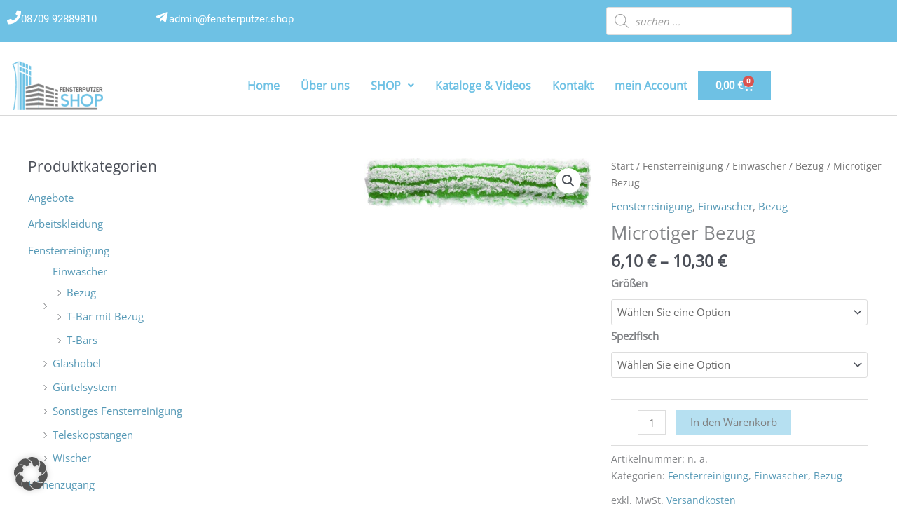

--- FILE ---
content_type: text/css
request_url: https://www.fensterputzer.shop/wp-content/plugins/subaccounts-multiuser-accounts/includes/assets/css/style.css?ver=6.9
body_size: 40402
content:
.smuac_myaccount_individual_bundle_custom_text {
	margin: 0 30px;
	padding: 10px 0px;
	font-family: Roboto;
	border-top: 1px solid #d7d7d7;
	white-space: pre-wrap;
	color: #515151;
	line-height: 1.2em;
	font-size: 11px;
}
.smuac_bundle_myaccount_total{
	font-size: 16px;
}
.smuac_bundle_myaccount_total .amount{
	font-weight: 700;
	font-size: 22px;
}
.smuac_bundle_myaccount_items_text{
	font-size: 15px;
}
#smuac_myaccount_bundles_container{
	margin: 0px 40px;
}
#smuac_myaccount_bundles_title, #smuac_myaccount_discussions_title, #smuac_myaccount_bulkorder_title{
	font-family: Roboto;
	font-size: 30px;
	color: #373737;
	font-weight: 400;
	margin-bottom: 12px;
}
.smuac_myaccount_individual_bundle_top{
	font-family: Roboto;
	font-weight: 500;
	font-size: 17px;
	display: flex;
	justify-content: center;
	align-items: center;
	color: #EDEDED;
	width: 100%;
	height: 35px;
	background: #838383;
	border-radius: 5px 5px 0px 0px;
}
.smuac_myaccount_individual_bundle_container{
	background: #EBEBEB;
	box-shadow: 0px 3px 2px rgba(0, 0, 0, 0.13);
	border-radius: 5px;
	min-height: 200px;
	position: relative;
	margin-bottom: 40px;
	min-width: 422px;
}
.smuac_myaccount_individual_bundle_top_icon{
	position: absolute;
	left: 15px;
	top: 7px;
	width: 17px;
}
.smuac_myaccount_individual_bundle_header_line{
	border-bottom: 1px solid #d7d7d7;
	margin: 18px 0px 6px 0px;
	justify-content: space-between;
	font-family: Roboto;
	font-weight: 500;
	font-size: 15px;
	color: #818181;
	display: grid;
	grid-template-columns: 1fr 1fr 1fr 1fr;
}
.smuac_myaccount_individual_bundle_header_line_item{
	text-align: center;
}
.smuac_myaccount_individual_bundle_element_line{
	display: grid;
	grid-template-columns: 1fr 1fr 1fr 1fr;
	align-items: center;
	margin: 20px 1px;
	font-size: 12px;
}
.smuac_myaccount_individual_bundle_element_line_item{
	color: #515151;
	font-family: Roboto;
	font-size: 11px;
	text-align: center;
}
.smuac_bundle_image{
	width:60%;
	margin: auto;
}
.smuac_myaccount_individual_bundle_bottom_line{
	border-top: 1px solid #d7d7d7;
	justify-content: space-between;
	display: flex;
	margin: 0px 30px;
	padding: 20px 0px;
	align-items: center;
}
.smuac_myaccount_individual_bundle_bottom_line_total{
	font-family: Roboto;
	font-size: 18px;
	line-height: 28px;
	color: #525252;
}
.smuac_myaccount_individual_bundle_bottom_line_add button.smuac_myaccount_individual_bundle_bottom_line_button{
	background: #94678b;
	line-height: 15px;
	min-width: 150px;
	text-align: end;
	height: 30px;
	color: #FFFFFF;
	box-shadow: 2px 2px 2px rgba(0, 0, 0, 0.12);
	border-radius: 3px;
	position: relative;
	outline: none;
	border: none;
	font-family: "Roboto";
	font-weight: 500;
	font-size: 15.5px !important;
	padding: 5px 16px;
	text-transform: none;
	min-height: 0;
	display: inline-flex;
	align-items: center;
	justify-content: space-between;
}
.smuac_myaccount_individual_bundle_bottom_line_button:hover, .smuac_myaccount_individual_bundle_bottom_line_add button.smuac_myaccount_individual_bundle_bottom_line_button:hover{
	background: #904d82;
	color: white;
	outline: none;
	cursor: pointer;
}
.smuac_myaccount_individual_bundle_bottom_line_button_icon, .smuac_myaccount_new_discussion_button_icon{
	width: 19px;
	margin-right: 10px;
}


/* 3. Discussions */
#smuac_myaccount_discussions_container{
	margin:0 20px;
}
#smuac_myaccount_discussions_container_top{
	display: flex;
	justify-content: space-between;
	margin-bottom: 12px;
}
#smuac_myaccount_discussions_container_top button{
	background: #94678b;
	line-height: 15px;
	min-width: 165px;
	text-align: end;
	height: 30px;
	color: #FFFFFF;
	box-shadow: 2px 2px 2px rgba(0, 0, 0, 0.12);
	border-radius: 3px;
	position: relative;
	outline: none;
	border: none;
	font-family: "Roboto";
	font-weight: 500;
	font-size: 14px;
	padding: 5px 16px;
	text-transform: none;
	min-height: 0;
	display: inline-flex;
	align-items: center;
	justify-content: space-between;
}
#smuac_myaccount_discussions_container_top button:hover{
	background-color: #904d82;
	cursor: pointer;
}

.smuac_myaccount_individual_discussion_top{
	font-family: Roboto;
	font-size: 14px;
	display: flex;
	justify-content: space-around;
	align-items: center;
	color: #ffffff;
	width: 100%;
	height: 30px;
	background: #a2a2a2;
	border-radius: 7px 7px 0px 0px;
}
.smuac_myaccount_individual_discussion_container{
	background: #f4f4f4;
	box-shadow: 0px 3px 2px rgb(0 0 0 / 8%);
	border-radius: 3px;
	position: relative;
	margin-bottom: 30px;
	display: block;
}
.smuac_myaccount_individual_discussion_top_item{
	position: relative;
	right: 8px;
}
.smuac_myaccount_individual_discussion_content{
	display: flex;
	justify-content: space-around;
}
.smuac_myaccount_individual_discussion_content_item {
	width: 140px;
	padding: 12px;
	font-family: Roboto;
	font-style: normal;
	font-weight: 500;
	font-size: 13px;
	line-height: 23px;
	color: #414141;
}
.smuac_myaccount_individual_discussion_bottom{
	display: flex;
	justify-content: flex-start;
}
#smuac_myaccount_discussions_container .smuac_myaccount_individual_discussion_container .smuac_myaccount_individual_discussion_bottom a{
	text-decoration: none;
}
button.smuac_myaccount_view_discussion_button{
background: #a2a2a2;
	line-height: 8px;
	min-width: 125px;
	text-align: end;
	height: 28px;
	margin-top: 10px;
	color: #FFFFFF;
	box-shadow: 2px 2px 2px rgba(0, 0, 0, 0.12);
	border-radius: 3px;
	position: relative;
	outline: none;
	margin-right: 20px;
	margin-bottom: 10px;
	margin-left: 20px;
	padding: 0px 18px;
	border: none;
	font-family: Roboto;
	font-weight: 500;
	font-size: 13px;
	text-transform: none;
	min-height: 0;
	display: inline-flex;
	align-items: center;
	justify-content: space-between;
}
button.smuac_myaccount_view_discussion_button:hover{
	background-color: #8b8b8b;
	color: #fff;
	cursor: pointer;
}
.smuac_myaccount_view_discussion_button_icon{
	width: 14px;
	margin-right: 10px;
}
.smuac_myaccount_discussions_pagination_container{
	display: flex;
	justify-content: space-between;
	margin: 0px 20px;
}
.smuac_myaccount_cbundles_pagination_container{
	display: flex;
	justify-content: space-between;
}
.smuac_myaccount_discussions_pagination_button a{
	width: 230px;
	height: 35px;
	background: #A3A3A3;
	box-shadow: 0px 4px 4px rgba(0, 0, 0, 0.15);
	display: inline-flex;
	border-radius: 3px;
	justify-content: center;
	align-items: center;
	font-family: "Roboto Medium", Roboto;
	font-weight: 400;
	font-size: 16px;
	line-height: 26px;
	color: #ECECEC;
	text-decoration: none !important;
}
.smuac_myaccount_discussions_pagination_button a:hover{
	background-color: #6a6a6a;
}
.smuac_myaccount_discussions_pagination_button a:visited{
	color:#ececec;
}
.smuac_myaccount_new_discussion_top{
	font-family: "Roboto Medium", Roboto;
	font-size: 15px;
	display: flex;
	justify-content: space-between;
	align-items: center;
	color: #EDEDED;
	height: 30px;
	background: #a2a2a2;
	border-radius: 5px 5px 0px 0px;
	padding: 0px 20px;
}
.smuac_myaccount_new_discussion_new{
	font-weight: 500;
}
.smuac_myaccount_new_discussion_close{
	border-radius: 3px;
	background: #666666;
	padding: 0px 15px;
	font-weight: 500;
}
.smuac_myaccount_new_discussion_close:hover{
	background-color: #2f2f2f;
	cursor: pointer;
}
.smuac_myaccount_new_discussion_container{
	background: #EBEBEB;
	box-shadow: 0px 3px 2px rgba(0, 0, 0, 0.13);
	border-radius: 5px;
	min-height: 150px;
	position: relative;
	margin-bottom: 40px;
	display: none;
}

.smuac_myaccount_new_discussion_content{
	padding: 20px;
}
.smuac_myaccount_new_discussion_content_element_text {
	font-family: "Roboto Medium", Roboto;
	font-size: 15px;
	line-height: 21px;
	color: #838383;
}
select#smuac_myaccount_discussion_type {
	height: 43px;
	background: #DEDEDE;
	border-radius: 4px;
	padding: 0px 20px;
	border: none;
	font-family: "Roboto Medium", Roboto;
	width: 100%;
	margin-bottom: 18px;
	margin-top: 5px;
	font-size: 15px;
	outline: none;
	color: #8D8D8D;
}
input#smuac_myaccount_title_discussion_start {
	height: 43px;
	background: #DEDEDE;
	border-radius: 4px;
	padding: 0px 20px;
	border: none;
	font-family: "Roboto Medium", Roboto;
	width: 92%;
	width: -moz-available;
	width: -webkit-fill-available;
	width: fill-available;
	margin-bottom: 18px;
	margin-top: 5px;
	font-size: 15px;
	outline: none;
	color: #8D8D8D;
	box-shadow: none;
}
input#smuac_myaccount_title_discussion_start::placeholder, #smuac_myaccount_textarea_discussion_start::placeholder{
	color: #8D8D8D;
}
#smuac_myaccount_textarea_discussion_start{
	resize: vertical;
	min-height: 150px;
	height: 43px;
	background: #DEDEDE;
	border-radius: 4px;
	padding: 10px 20px;
	border: none;
	font-family: "Roboto Medium", Roboto;
	width: 92%;
	width: -moz-available;
	width: -webkit-fill-available;
	width: fill-available;
	margin-bottom: 18px;
	margin-top: 5px;
	font-size: 15px;
	outline: none;
	color: #8D8D8D;
	box-shadow: none;
}
.smuac_myaccount_start_discussion_bottom{
	display: flex;
	justify-content: flex-end;
}
button.smuac_myaccount_start_discussion_button{
	background: #94678b;
	line-height: 8px;
	min-width: 175px;
	text-align: end;
	height: 30px;
	margin-top: 10px;
	color: #FFFFFF;
	box-shadow: 2px 2px 2px rgba(0, 0, 0, 0.12);
	border-radius: 3px;
	position: relative;
	outline: none;
	padding: 0px 18px;
	border: none;
	font-family: "Roboto";
	font-weight: 500;
	font-size: 15.5px;
	padding: 5px 16px;
	text-transform: none;
	min-height: 0;
	display: inline-flex;
	align-items: center;
	justify-content: space-between;
}
button.smuac_myaccount_start_discussion_button:hover{
	background-color: #904d82;
	color: #fff;
	cursor: pointer;
}
.smuac_myaccount_start_discussion_button_icon{
	width: 19px;
	margin-right: 10px;
}
/* discussion endpoint (individual discussion view) */
#smuac_myaccount_discussion_endpoint_container{
	margin:0 20px;
}
#smuac_myaccount_discussion_endpoint_container_top{
	display: flex;
	justify-content: space-between;
	align-items: center;
}
#smuac_myaccount_discussion_endpoint_container_top button{
	line-height: 15px;
	width: 117px;
	background: #a2a2a2;
	text-align: end;
	height: 30px;
	color: #FFFFFF;
	box-shadow: 2px 2px 2px rgba(0, 0, 0, 0.12);
	border-radius: 3px;
	position: relative;
	outline: none;
	border: none;
	font-family: "Roboto";
	font-weight: 500;
	font-size: 14px;
	padding: 5px 16px;
	text-transform: none;
	min-height: 0;
}

#smuac_myaccount_discussion_endpoint_container_top button:hover{
	background-color: #a2a2a2;
	cursor: pointer;
}
#smuac_myaccount_discussion_endpoint_title{
	font-family: "Roboto Medium", Roboto;
	font-style: normal;
	font-weight: 500;
	font-size: 17px;
	line-height: 26px;
	color: #313131;
}
#smuac_myaccount_discussion_endpoint_container_top_header{
	background: #a2a2a2;
	border-radius: 5px 5px 0px 0px;
	min-height: 35px;
	margin-top: 30px;
	font-family: "Roboto Medium", Roboto;
	display: flex;
	justify-content: space-between;
	align-items: center;
	padding: 0px 20px;
	font-size: 13px;
}
.smuac_myaccount_discussion_endpoint_container_top_header_item{
	color: #D6D6D6;
}
.smuac_myaccount_discussion_endpoint_top_header_text_bold{
	font-weight: 500;
	color: #f9f9f9;
}
.smuac_myaccount_discussion_endpoint_bottom{
	display: flex;
	justify-content: flex-end;
}
.smuac_myaccount_discussion_endpoint_button{
	background: #94678b;
	line-height: 8px;
	min-width: 165px;
	text-align: end;
	height: 30px;
	margin-top: 10px;
	color: #FFFFFF;
	box-shadow: 2px 2px 2px rgba(0, 0, 0, 0.12);
	border-radius: 3px;
	position: relative;
	outline: none;
	border: none;
	font-family: "Roboto";
	font-weight: 500;
	font-size: 15.5px;
	padding: 5px 16px;
	text-transform: none;
	min-height: 0;
	display: inline-flex;
	align-items: center;
	justify-content: space-between;
}
.smuac_myaccount_discussion_endpoint_button:hover{
	background-color: #904d82;
	color: #fff;
	cursor: pointer;
}
.smuac_myaccount_discussion_endpoint_button_icon{
	width: 17px;
	margin-right: 10px;
}
#smuac_discussion_user_new_message{
	resize: vertical;
	min-height: 110px;
	outline: none;
	padding: 15px;
	margin-top: 20px;
	background: #f8f8f8;
	border-radius: 5px;
	margin-bottom: 5px;
	width: 92%;
	width: -moz-available;
	width: -webkit-fill-available;
	width: fill-available;

}
#smuac_discussion_messages_container{
	max-height: 500px;
	overflow-y: scroll;
}
.smuac_discussion_message{
	background: #f6f6f6;
	margin: 10px;
	padding: 15px;
	padding-right: 10%;
	padding-bottom: 50px;
	border-radius: 4px;
	width: 70%;
	position: relative;
	font-family: "Roboto Medium", Roboto;
	font-size: 15px;
	font-weight: normal;
}
.smuac_discussion_message_self{
	margin-left: auto;
	background: #f4edea;
}
.smuac_discussion_message_time{
	position: absolute;
	right: 10px;
	color: #888f92;
	font-family: Roboto;
	font-size: 14px;
	font-weight: bold;
	bottom: 10px;
}

/* 4. Bulk Order */
#smuac_myaccount_bulkorder_container{
	margin: 0px 20px;
	min-width: 500px;
}
.smuac_bulkorder_form_container{
	background: #EBEBEB;
	box-shadow: 0px 3px 2px rgb(0 0 0 / 10%);
	border-radius: 7px;
	min-height: 150px;
	position: relative;
	margin-bottom: 40px;
	display: grid;
}
.smuac_bulkorder_form_container_top{
	font-family: Roboto;
	font-size: 15px;
	display: flex;
	justify-content: flex-start;
	align-items: center;
	padding: 0px 15px;
	color: #ffffff;
	height: 30px;
	background: #a2a2a2;
	border-radius: 7px 7px 0px 0px;
	font-weight: 400;
}
.smuac_bulkorder_form_container_content{
	padding: 20px;
}
.smuac_bulkorder_form_container_content_header_product{
	width: 68%;
	display: inline-block;
	font-family: Roboto;
	font-style: normal;
	font-weight: bold;
	font-size: 14px;
	color: #4E4E4E;

}
.smuac_bulkorder_form_container_content_header_qty{
	width: 10%;
	display: inline-block;
	text-align: center;
	font-family: Roboto;
	font-style: normal;
	font-weight: bold;
	font-size: 14px;
	color: #4E4E4E;
	margin-right: 4%;
	margin-left: 4%;
}
.smuac_bulkorder_form_container_content_header_subtotal{
	width: 12%;
	display: inline-block;
	text-align:right;
	font-family: Roboto;
	font-style: normal;
	font-weight: bold;
	font-size: 14px;
	color: #4E4E4E;
}
.smuac_bulkorder_form_container_content_line{
	position: relative;
}
.smuac_loader_img{
	margin:auto;
	display: block;
}
.smuac_loader_hidden{
	display: none !important;
}
select#smuac_bulkorder_searchby_select:hover{
	cursor: pointer;
	background: #838383;
}
select#smuac_bulkorder_searchby_select:focus{
	outline: none;
}
select#smuac_bulkorder_searchby_select {
	background: #b0b0b0;
	box-shadow: 2px 2px 2px rgba(0, 0, 0, 0.06);
	color: white;
	border: 0px;
	margin-left: 5px;
	height: auto;
	width: auto;
	-webkit-appearance: auto;
	margin-bottom: 0;
	padding: 1px 5px;
	border-radius: 3px !important;
	display: inline-block;
	font-weight: 400;
	font-family: "Roboto Medium";
}
.smuac_bulkorder_form_container_content_header {
	margin-bottom: 2px;
}
.smuac_bulkorder_clear{
	position: absolute;
	top: 14px;
	padding: 1px 8px;
	border-radius: 3px;
	color: #f0f0f0;
	left: 54.5%;
	background: #b8b8b8;
	height: 27.5px;
	border: none;
	text-transform: none;
	min-height: 0;
	font-family:  Roboto;
	font-size: 15px;
	font-weight: 500;
	line-height: normal;
}
.smuac_bulkorder_clear:hover{
	background-color: #d5d5d5;
	border-color: #d5d5d5;
	color: #333333;
	cursor: pointer;
}
#smuac_myaccount_bulkorder_container .smuac_bulkorder_form_container_content_line input.smuac_bulkorder_form_container_content_line_product, .smuac_bulkorder_form_container_content_line input.smuac_bulkorder_form_container_content_line_product{
	width: 68%;
	height: 43px;
	background: #DEDEDE;
	border-radius: 4px;
	padding: 0px 20px;
	border: none;
	font-family: Roboto;
	margin-bottom: 18px;
	padding-right: 25px;
	margin-top: 5px;
	font-size: 15px;
	outline: none;
	color: #8D8D8D;
	box-shadow: none;
	display: inline-block;
	box-sizing: border-box;
}
#smuac_myaccount_bulkorder_container .smuac_bulkorder_form_container_content_line input.smuac_bulkorder_form_container_content_line_product:focus, .smuac_bulkorder_form_container_content_line input.smuac_bulkorder_form_container_content_line_product:focus{
	background: #DEDEDE;
}
#smuac_myaccount_bulkorder_container .smuac_bulkorder_form_container_content_line input.smuac_bulkorder_form_container_content_line_product::placeholder, .smuac_bulkorder_form_container_content_line input.smuac_bulkorder_form_container_content_line_product::placeholder{
   color: #8D8D8D;
}
#smuac_myaccount_bulkorder_container .smuac_bulkorder_form_container_content_line input.smuac_bulkorder_form_container_content_line_qty, .smuac_bulkorder_form_container_content_line input.smuac_bulkorder_form_container_content_line_qty{
	width: 10%;
	height: 43px;
	background: #DEDEDE;
	border-radius: 4px;
	border: none;
	font-family: "Roboto Medium", Roboto;
	margin-bottom: 18px;
	margin-top: 5px;
	font-size: 15px;
	outline: none;
	color: #8D8D8D;
	box-shadow: none;
	display: inline-block;
	box-sizing: border-box;
	padding: 8px;
	margin-left: 4%;
	margin-right: 4%;
}
#smuac_myaccount_bulkorder_container .smuac_bulkorder_form_container_content_line input.smuac_bulkorder_form_container_content_line_qty::-webkit-inner-spin-button, .smuac_bulkorder_form_container_content_line input.smuac_bulkorder_form_container_content_line_qty::-webkit-inner-spin-button,
#smuac_myaccount_bulkorder_container .smuac_bulkorder_form_container_content_line input.smuac_bulkorder_form_container_content_line_qty::-webkit-outer-spin-button, .smuac_bulkorder_form_container_content_line input.smuac_bulkorder_form_container_content_line_qty::-webkit-outer-spin-button {
  -webkit-appearance: none;
  margin: 0;
}
#smuac_myaccount_bulkorder_container .smuac_bulkorder_form_container_content_line input.smuac_bulkorder_form_container_content_line_qty:focus, .smuac_bulkorder_form_container_content_line input.smuac_bulkorder_form_container_content_line_qty:focus{
	background: #DEDEDE;
}
#smuac_myaccount_bulkorder_container .smuac_bulkorder_form_container_content_line_subtotal, .smuac_bulkorder_form_container_content_line_subtotal{
	width: 12%;
	text-align: right;
	padding-right: 7px;
	display: inline-block;
	font-family: "Roboto Medium", Roboto;
	font-style: normal;
	font-weight: 500;
	font-size: 14px;
	line-height: 21px;
	color: #6B6B6B;
	box-sizing: border-box;
}

#smuac_myaccount_bulkorder_container .smuac_bulkorder_form_container_newline_button, .smuac_bulkorder_form_container_newline_button{
	background: #b0b0b0;
	font-family: Roboto;
	font-weight: 400;
	font-size: 12px;
	line-height: 5px;
	min-width: 90px;
	text-align: end;
	height: 29px;
	padding: 0px 10px;
	color: #eaeaea;
	box-shadow: 2px 2px 2px rgba(0, 0, 0, 0.12);
	border-radius: 3px;
	position: relative;
	outline: none;
	border: none;
	text-transform: none;
	min-height: 0;
	display: inline-flex;
	align-items: center;
	justify-content: space-between;
}
#smuac_myaccount_bulkorder_container .smuac_bulkorder_form_container_newline_button:hover, .smuac_bulkorder_form_container_newline_button:hover{
	background: #838383;
	color: #ffffff;
	cursor: pointer;
}
#smuac_myaccount_bulkorder_container .smuac_bulkorder_form_container_newline_button:focus, .smuac_bulkorder_form_container_newline_button:focus{
	outline: none;
}
#smuac_myaccount_bulkorder_container .smuac_bulkorder_form_container_newline_button_icon, .smuac_bulkorder_form_container_newline_button_icon {
	width: 17px;
	margin-right: 5px;
}
#smuac_myaccount_bulkorder_container .smuac_bulkorder_form_container_newline_container, .smuac_bulkorder_form_container_newline_container {
	margin-top: -8px;
	padding-bottom: 16px;
	border-bottom: 2px solid #d5d5d5;
}
.smuac_bulkorder_form_container_bottom{
	justify-content: space-between;
	display: flex;
	align-items: center;
	margin-top: 15px;
}

.smuac_bulkorder_form_container_bottom_total{
	font-family: Roboto;
	font-style: normal;
	font-weight: normal;
	font-size: 18px;
	line-height: 23px;
	color: #4E4E4E;
}
.smuac_bulkorder_form_container_bottom_add{
	display: flex;
}
button.smuac_bulkorder_form_container_bottom_add_button{
	background: #94678b;
	line-height: 15px;
	min-width: 150px;
	text-align: end;
	height: 35px;
	color: #FFFFFF;
	box-shadow: 2px 2px 2px rgba(0, 0, 0, 0.12);
	border-radius: 3px;
	position: relative;
	outline: none;
	border: none;
	font-family: "Roboto";
	font-weight: 500;
	font-size: 15.5px;
	padding: 5px 16px;
	text-transform: none;
	min-height: 0;
	margin-right: 0;
	display: inline-flex;
	align-items: center;
	justify-content: space-between;
}
button.smuac_bulkorder_form_container_bottom_add_button:focus{
	outline: none;
}
button.smuac_bulkorder_form_container_bottom_add_button:hover{
	background-color: #904d82;
	color: white;
	outline: none;
	cursor: pointer;
}
.smuac_bulkorder_form_container_bottom_add_button_icon{
	width: 19px;
	margin-right: 10px;
}
button.smuac_bulkorder_form_container_bottom_save_button{
	background: #b0b0b0;
	line-height: 15px;
	min-width: 120px;
	margin-left: 13px;
	margin-right: 13px;
	text-align: end;
	height: 35px;
	color: #FFFFFF;
	box-shadow: 2px 2px 2px rgba(0, 0, 0, 0.12);
	border-radius: 3px;
	position: relative;
	outline: none;
	border: none;
	font-family: "Roboto";
	font-weight: 500;
	font-size: 15.5px;
	padding: 5px 16px;
	text-transform: none;
	min-height: 0;
	display: inline-flex;
	align-items: center;
	justify-content: space-between;
}
button.smuac_bulkorder_form_container_bottom_update_button{
	background: #9D9D9D;
	line-height: 15px;
	min-width: 137px;
	margin-left: 13px;
	margin-right: 13px;
	text-align: end;
	height: 35px;
	color: #FFFFFF;
	box-shadow: 2px 2px 2px rgba(0, 0, 0, 0.12);
	border-radius: 3px;
	position: relative;
	outline: none;
	border: none;
	font-family: "Roboto";
	font-weight: 500;
	font-size: 15.5px;
	padding: 5px 16px;
	text-transform: none;
	min-height: 0;
	display: inline-flex;
	align-items: center;
	justify-content: space-between;
}
button.smuac_bulkorder_form_container_bottom_save_button:focus, button.smuac_bulkorder_form_container_bottom_update_button:focus{
	outline: none;
}
button.smuac_bulkorder_form_container_bottom_save_button:hover, button.smuac_bulkorder_form_container_bottom_update_button:hover{
	background-color: #838383;
	color: white;
	outline: none;
	cursor: pointer;
}
.smuac_bulkorder_form_container_bottom_save_button_icon, .smuac_bulkorder_form_container_bottom_update_button_icon{
	width: 22px;
	margin-right: 10px;
}
button.smuac_bulkorder_form_container_bottom_delete_button{
	background: #9D9D9D;
	line-height: 15px;
	width: 93px;
	text-align: end;
	height: 35px;
	color: #FFFFFF;
	box-shadow: 2px 2px 2px rgba(0, 0, 0, 0.12);
	border-radius: 3px;
	position: relative;
	outline: none;
	border: none;
	font-family: "Roboto";
	font-weight: 500;
	font-size: 15.5px;
	padding: 3px 16px;
	text-transform: none;
	min-height: 0;
	margin-right: 0;
	display: inline-flex;
	align-items: center;
	justify-content: space-between;
}
button.smuac_bulkorder_form_container_bottom_delete_button:focus{
	outline: none;
}
button.smuac_bulkorder_form_container_bottom_delete_button:hover{
	background-color: #838383;
	color: white;
	cursor: pointer;
	outline: none;
}
.smuac_bulkorder_form_container_bottom_delete_button_icon {
	width: 21px;
	position: relative;
	bottom: 1px;
}
.smuac_bulkorder_form_container_content_line_livesearch {
	background: #818181;
	width: 68%;
	position: relative;
	padding: 10px;
	border-radius: 0px 0px 4px 4px;
	bottom: 20px;
	color: white;
	font-size: 13px;
	font-family: Roboto;
	display: none;
}
.smuac_livesearch_product_result{
	padding: 5px;
	display: flex;
	justify-content: space-between;
	align-items: center;
}
img.smuac_livesearch_image {
	width: 50px;
	display: block;
	border-radius: 3px;
	text-align: right;
}
.smuac_livesearch_product_result:hover{
	background-color: #4e4e4e;
	cursor: pointer;
	border-radius: 3px;
}
img.smuac_image_line_set {
	width: 30px;
	position: absolute;
	left: 2%;
	top: 17%;
}
/* 5. Custom registration fields */
select#smuac_registration_options_dropdown, .smuac_custom_registration_field {
	width: 100%;
}
.smuac_registration_options_dropdown_section_hidden{
	display: none !important;
}
.smuac_checkbox_registration_field{
	width: auto;
}
select#smuac_registration_options_dropdown{
	display: inline-block;
}
.smuac_custom_registration_field_textarea{
	resize: vertical;
	min-height: 55px;
}
.smuac_country_or_state{
	margin-bottom: 0 !important;
}
/* vat visible and hidden. !important necessary to make sure these stay hidden */
.smuac_vat_visible{
	display: block;
}
.smuac_vat_hidden{
	display: none !important;
}
.smuac_vat_countries_hidden{
	display: none !important;
}
button#smuac_checkout_registration_validate_vat_button {
	margin-top: 8px;
}

/* 6. Multiaccounts */
.smuac_multiaccounts_container_top {
	display: flex;
	justify-content: space-between;
	margin-bottom: 17px;
	align-items: center;
}
.smuac_multiaccounts_container_top_title {
	font-family: Roboto;
	font-size: 30px;
	color: #373737;
	font-weight: 400;
}
.smuac_multiaccounts_new_account_container_top_title {
	font-weight: 400;
}
button.smuac_multiaccounts_container_top_button {
	background: #94678b;
	line-height: 15px;
	min-width: 175px;
	text-align: end;
	height: 30px;
	color: #FFFFFF;
	box-shadow: 2px 2px 2px rgba(0, 0, 0, 0.12);
	border-radius: 3px;
	position: relative;
	outline: none;
	border: none;
	font-family: "Roboto";
	font-weight: 500;
	font-size: 14px;
	padding: 1px 16px;
	text-transform: none;
	min-height: 0;
	display: inline-flex;
	align-items: center;
	justify-content: space-between;
}
button.smuac_multiaccounts_container_top_button:hover {
	background-color: #904d82;
	color: #ffffff;
	cursor: pointer;
}
button.smuac_multiaccounts_container_top_button:focus{
	outline: none;
}
svg.smuac_multiaccounts_container_top_button_icon {
	width: 16px;
}
.smuac_multiaccounts_account_container {
	min-height: 140px;
	background: #EBEBEB;
	box-shadow: 0px 3px 2px rgba(0, 0, 0, 0.13);
	border-radius: 5px;
	margin-bottom: 35px;
}
.smuac_multiaccounts_account_top {
	background: #a2a2a2;
	display: flex;
	border-radius: 5px 5px 0px 0px;
	justify-content: center;
	align-items: center;
	color: #ffffff;
	font-family: "Roboto Medium", Roboto;
	font-style: normal;
	font-weight: 500;
	font-size: 14px;
	line-height: 21px;
	text-align: center;
	min-height: 28px;
}
svg.smuac_multiaccounts_account_top_icon {
	width: 16px;
	margin-right: 7px;
}
.smuac_multiaccounts_account_line {
	display: flex;
	justify-content: space-between;
	margin: 10px 15px;
	align-items: center;
}
.smuac_multiaccounts_container .smuac_multiaccounts_account_container .smuac_multiaccounts_account_line a{
	text-decoration: none;
}
.smuac_multiaccounts_account_name {
	font-family: Roboto;
	font-style: normal;
	font-weight: 600;
	font-size: 17px;
	line-height: 23px;
	margin-bottom: 5px;
	text-align: center;
	color: #5c5c5c;
}
.smuac_multiaccounts_account_title {
	font-family: Roboto;
	font-style: normal;
	font-weight: 500;
	font-size: 13px;
	line-height: 19px;
	text-align: left;
	color: #414141;
}
button.smuac_multiaccounts_account_button {
	background: #a2a2a2;
	font-family: Roboto;
	font-weight: 400;
	font-size: 13px;
	line-height: 15px;
	width: 120px;
	margin-top: 5px;
	display: inline-flex;
	justify-content: center;
	align-items: center;
	justify-content: space-between;
	height: 25px;
	color: #FFFFFF;
	box-shadow: 2px 2px 2px rgba(0, 0, 0, 0.12);
	border-radius: 3px;
	position: relative;
	outline: none;
	padding: 0px 10px;
	border: none;
	text-decoration: none;
	text-transform: none;
	min-height: 0;

}
button.smuac_multiaccounts_account_button:hover{
	background-color: #7d7d7d;
	color: #ffffff;
	cursor: pointer;
	text-decoration: none;
}
button.smuac_multiaccounts_account_button:focus{
	outline: none;
}
svg.smuac_multiaccounts_account_button_icon {
	width: 14px;
}
.smuac_multiaccounts_account_phone_email {
	margin-top: 5px;
}
.smuac_multiaccounts_account_phone_email_text {
	font-family: Roboto;
	font-style: normal;
	font-weight: 500;
	font-size: 12px;
	line-height: 19px;
	text-align: left;
	margin-bottom: 5px;
	color: #414141;
}
.smuac_multiaccounts_new_account_container_top {
	font-family: Roboto;
	font-size: 15px;
	display: flex;
	justify-content: space-between;
	align-items: center;
	color: #ffffff;
	height: 32px;
	background: #a2a2a2;
	border-radius: 5px 5px 0px 0px;
	padding: 0px 20px;
}
.smuac_multiaccounts_new_account_container_content {
	padding: 20px;
	background: #FBFBFB;
	border-radius: 5px;
}
.smuac_multiaccounts_new_account_container {
	margin-bottom: 30px;
	background: #FBFBFB;
	box-shadow: 0px 3px 2px rgba(0, 0, 0, 0.13);
	border-radius: 5px;
	display: none;
}
.smuac_multiaccounts_edit_account_container {
	margin-bottom: 30px;
	background: #FBFBFB;
	box-shadow: 0px 3px 2px rgba(0, 0, 0, 0.13);
	border-radius: 5px;
}
.smuac_multiaccounts_new_account_container_content {
	padding: 20px;
}
.smuac_multiaccounts_new_account_container_content_large_title {
		font-family: "Roboto Medium", Roboto;
	font-style: normal;
	font-weight: 500;
	font-size: 16px;
	line-height: 26px;
	min-height: 40px;
	align-items: center;
	display: flex;
	color: #4E4E4E;
	margin-bottom: 20px;
	margin-top: 5px;
}
svg.smuac_multiaccounts_new_account_container_content_large_title_icon {
	width: 25px;
	position: relative;
	bottom: 1px;
	margin-right: 5px;
}
.smuac_span_title_text_multiaccount{
	margin-left: 15px;
	margin-right: 15px;
}
.smuac_multiaccounts_new_account_container_top_close, .smuac_multiaccounts_edit_account_container_top_close {
	border-radius: 3px;
	background: #757575;
	padding: 0px 15px;
	font-weight: 500;
}
.smuac_multiaccounts_new_account_container_top_close:hover, .smuac_multiaccounts_edit_account_container_top_close:hover {
	background-color: #626262;
	cursor: pointer;
}
.smuac_multiaccounts_new_account_container_content_element_label {
	font-family: "Roboto Medium", Roboto;
	font-weight: 500;
	font-size: 15px;
	line-height: 21px;
	color: #7b7b7b;
}
.smuac_multiaccounts_new_account_container_content_element input.smuac_multiaccounts_new_account_container_content_element_text {
	height: 43px;
	background: #ededed;
	border-radius: 4px;
	padding: 0px 20px;
	border: none;
	font-family: Roboto;
	width: 92%;
	width: -moz-available;
	width: -webkit-fill-available;
	width: fill-available;
	margin-bottom: 18px;
	margin-top: 5px;
	font-size: 15px;
	outline: none;
	color: #8D8D8D;
	box-shadow: none;
}
.smuac_multiaccounts_new_account_container_content_element input.smuac_multiaccounts_new_account_container_content_element_text::placeholder{
	color: #999999;
}
.smuac_multiaccount_horizontal_line {
	border-bottom: 3px solid #e0e0e0;
	padding-bottom: 15px;
}
.smuac_multiaccount_top_margin{
	margin-top: 20px;
}
.smuac_multiaccounts_new_account_container_content_element_checkbox {
	background: #ededed;
	border-radius: 3px;
	margin-top: 12px;
	justify-content: space-between;
	display: flex;
	align-items: center;
	padding: 0px 15px;
	min-height: 40px;
}
.smuac_multiaccounts_new_account_container_content_element_checkbox_name {
	font-family: Roboto;
	font-style: normal;
	font-weight: 500;
	font-size: 14px;
	line-height: 21px;
	color: #5c5c5c;
}
.smuac_multiaccounts_new_account_container_content_bottom {
	display: flex;
	justify-content: space-between;
	margin-top: 35px;
}
button.smuac_multiaccounts_new_account_container_content_bottom_button {
	background: #94678b;
	align-items: center;
	line-height: 8px;
	min-width: 190px;
	text-align: end;
	justify-content: space-between;
	height: 30px;
	margin-top: 10px;
	color: #FFFFFF;
	box-shadow: 2px 2px 2px rgba(0, 0, 0, 0.12);
	border-radius: 3px;
	position: relative;
	display: flex;
	outline: none;
	padding: 0px 18px;
	border: none;
	font-family: "Roboto";
	font-weight: 500;
	font-size: 14px;
	padding: 5px 16px;
	text-transform: none;
	min-height: 0;
}
button.smuac_multiaccounts_new_account_container_content_bottom_button:hover{
	background-color: #904d82;
	color: #fff;
	cursor: pointer;
}
button.smuac_multiaccounts_new_account_container_content_bottom_button:focus{
	outline: none;
	color: #fff;
}
button.smuac_multiaccounts_edit_account_container_content_bottom_button {
	background: #94678b;
	align-items: center;
	line-height: 8px;
	min-width: 190px;
	text-align: end;
	justify-content: space-between;
	height: 30px;
	margin-top: 10px;
	color: #FFFFFF;
	box-shadow: 2px 2px 2px rgba(0, 0, 0, 0.12);
	border-radius: 3px;
	position: relative;
	display: flex;
	outline: none;
	border: none;
	font-family: "Roboto";
	font-weight: 500;
	font-size: 14px;
	padding: 5px 16px;
	text-transform: none;
	min-height: 0;
}
button.smuac_multiaccounts_edit_account_container_content_bottom_button:hover{
	background-color: #904d82;
	color: #fff;
	cursor: pointer;
}
button.smuac_multiaccounts_edit_account_container_content_bottom_button:focus{
	outline: none;
	color: #fff;
}

button.smuac_multiaccounts_edit_account_container_content_bottom_button_delete {
	background: #6a6a6a;
	align-items: center;
	line-height: 8px;
	min-width: 190px;
	text-align: end;
	justify-content: space-between;
	height: 30px;
	margin-top: 10px;
	color: #FFFFFF;
	box-shadow: 2px 2px 2px rgba(0, 0, 0, 0.12);
	border-radius: 3px;
	position: relative;
	display: flex;
	outline: none;
	padding: 0px 18px;
	border: none;
	font-family: "Roboto";
	font-weight: 500;
	font-size: 14px;
	text-transform: none;
	min-height: 0;
}
button.smuac_multiaccounts_edit_account_container_content_bottom_button_delete:hover{
	background-color: #555555;
	color: #fff;
	cursor: pointer;
}
button.smuac_multiaccounts_edit_account_container_content_bottom_button_delete:focus{
	outline: none;
	color: #fff;
}

svg.smuac_multiaccounts_new_account_container_content_bottom_button_icon {
	width: 20px;
	margin-right: 10px;
}
.smuac_multiaccounts_new_account_container_content_bottom_validation_errors {
	color: red;
}


/* 7. Shopping lists */
#smuac_shopping_lists_table_wrapper table:not( .has-background ) th{
	background: #ffffff;
}
div#smuac_shopping_lists_table_wrapper {
	padding: 15px;
	font-size: 14px;
	background: #fff;
	border: 1.5px solid #eee;
	border-radius: 5px;
}
table#smuac_shopping_lists_table {
	padding-top: 19px;
	padding-bottom: 13px;
	width:100%
}
.smuac_shopping_lists_top_title {
	font-family: Roboto;
	font-size: 30px;
	color: #373737;
	font-weight: 400;
}
#smuac_shopping_lists_table_filter input {
	border-radius: 4px;
	box-shadow: none;
	height: 33px;
}
#smuac_shopping_lists_table_length select{
	border-radius: 4px;
}
div#smuac_shopping_lists_table_length {
	margin-top: 3px;
}
button.smuac_shopping_lists_view_list {
	border-radius: 3px;
	display: inline-flex;
	vertical-align: middle;
	align-items: center;
	margin-right: 5px;
	padding: 4px 8px;
	justify-content: center;
	color: #ffffff;
	background: #6abeff;
	margin-top: 1px;
	border: none;
	font-weight: 600;
	text-transform: none;
	min-height: 0;
	line-height: normal;
	height: 31px;
	font-family: Roboto;
	font-size: 13px;
}
button.smuac_shopping_lists_view_list:hover{
	background: #3a98e1;
	color: #ffffff;
	cursor: pointer;
}
button.smuac_shopping_lists_add_to_cart {
	border-radius: 3px;
	display: inline-flex;
	vertical-align: middle;
	align-items: center;
	padding: 4px 8px;
	justify-content: center;
	color: #ffffff;
	background: #606060;
	margin-right: 5px;
	margin-top: 1px;
	border: none;
	font-weight: 600;
	text-transform: none;
	min-height: 0;
	line-height: normal;
	height: 31px;
	font-family: "Roboto Medium", Roboto;
	font-size: 13px;
	min-width: 60px;
}
button.smuac_shopping_lists_add_to_cart:hover{
	background: #444444;
	color: #ffffff;
	cursor: pointer;
}
#smuac_shopping_lists_table a.smuac_shopping_list_button_href:visited, #smuac_shopping_lists_table a.smuac_shopping_list_button_href{
	text-decoration: none;
}

#smuac_shopping_lists_table td, #smuac_shopping_lists_table th{
	text-align: center;
}
#smuac_shopping_lists_table td{
	padding: 12px 14px;
}
.smuac_shopping_list_top_container {
	display: flex;
	justify-content: space-between;
	align-items: center;
	margin-bottom: 10px;
}
.woocommerce .woocommerce-MyAccount-content .smuac_shopping_list_top_container a.smuac_shopping_list_new_link{
	text-decoration: none !important;
}
button#smuac_shopping_list_new_button {
	background: #94678b;
	line-height: 15px;
	min-width: 115px;
	text-align: end;
	height: 30px;
	color: #FFFFFF;
	box-shadow: 2px 2px 2px rgba(0, 0, 0, 0.12);
	border-radius: 3px;
	position: relative;
	outline: none;
	border: none;
	font-family: "Roboto";
	font-weight: 500;
	font-size: 14px;
	padding: 5px 16px;
	text-transform: none;
	min-height: 0;
	display: inline-flex;
	align-items: center;
	justify-content: space-between;
}
button#smuac_shopping_list_new_button:hover{
	background-color: #904d82;
	color: #ffffff;
	cursor: pointer;
}
svg.smuac_shopping_list_new_button_icon {
	width: 19px;
	margin-right: 10px;
}
.smuac_shopping_list_new_link{
	height: fit-content;
}

/* 8. Fonts */
/* cyrillic-ext */
@font-face {
  font-family: 'Roboto';
  font-style: normal;
  font-weight: 400;
  font-display: swap;
  src: local('Roboto'), local('Roboto-Regular'), url(../fonts/Roboto/KFOmCnqEu92Fr1Mu72xKOzY.woff2) format('woff2');
  unicode-range: U+0460-052F, U+1C80-1C88, U+20B4, U+2DE0-2DFF, U+A640-A69F, U+FE2E-FE2F;
}
/* cyrillic */
@font-face {
  font-family: 'Roboto';
  font-style: normal;
  font-weight: 400;
  font-display: swap;
  src: local('Roboto'), local('Roboto-Regular'), url(../fonts/Roboto/KFOmCnqEu92Fr1Mu5mxKOzY.woff2) format('woff2');
  unicode-range: U+0400-045F, U+0490-0491, U+04B0-04B1, U+2116;
}
/* greek-ext */
@font-face {
  font-family: 'Roboto';
  font-style: normal;
  font-weight: 400;
  font-display: swap;
  src: local('Roboto'), local('Roboto-Regular'), url(../fonts/Roboto/KFOmCnqEu92Fr1Mu7mxKOzY.woff2) format('woff2');
  unicode-range: U+1F00-1FFF;
}
/* greek */
@font-face {
  font-family: 'Roboto';
  font-style: normal;
  font-weight: 400;
  font-display: swap;
  src: local('Roboto'), local('Roboto-Regular'), url(../fonts/Roboto/KFOmCnqEu92Fr1Mu4WxKOzY.woff2) format('woff2');
  unicode-range: U+0370-03FF;
}
/* vietnamese */
@font-face {
  font-family: 'Roboto';
  font-style: normal;
  font-weight: 400;
  font-display: swap;
  src: local('Roboto'), local('Roboto-Regular'), url(../fonts/Roboto/KFOmCnqEu92Fr1Mu7WxKOzY.woff2) format('woff2');
  unicode-range: U+0102-0103, U+0110-0111, U+0128-0129, U+0168-0169, U+01A0-01A1, U+01AF-01B0, U+1EA0-1EF9, U+20AB;
}
/* latin-ext */
@font-face {
  font-family: 'Roboto';
  font-style: normal;
  font-weight: 400;
  font-display: swap;
  src: local('Roboto'), local('Roboto-Regular'), url(../fonts/Roboto/KFOmCnqEu92Fr1Mu7GxKOzY.woff2) format('woff2');
  unicode-range: U+0100-024F, U+0259, U+1E00-1EFF, U+2020, U+20A0-20AB, U+20AD-20CF, U+2113, U+2C60-2C7F, U+A720-A7FF;
}
/* latin */
@font-face {
  font-family: 'Roboto';
  font-style: normal;
  font-weight: 400;
  font-display: swap;
  src: local('Roboto'), local('Roboto-Regular'), url(../fonts/Roboto/KFOmCnqEu92Fr1Mu4mxK.woff2) format('woff2');
  unicode-range: U+0000-00FF, U+0131, U+0152-0153, U+02BB-02BC, U+02C6, U+02DA, U+02DC, U+2000-206F, U+2074, U+20AC, U+2122, U+2191, U+2193, U+2212, U+2215, U+FEFF, U+FFFD;
}
/* 9. Product Page */
.smuac_shop_table{
	margin-top: 50px;
}
/* 10. Media Queries */
@media screen and (max-width: 750px) {
	button.smuac_bulkorder_clear{
		left:50%;
	}
}
@media screen and (max-width: 665px) {
	button.smuac_bulkorder_form_container_bottom_delete_button{
		margin-top: 10px;
	}
}
@media screen and (max-width: 665px) {
	.smuac_bulkorder_form_container_bottom_add,.smuac_bulkorder_form_container_bottom, .smuac_bulkorder_form_container, #smuac_myaccount_discussions_container_top, .smuac_multiaccounts_container_top, .smuac_multiaccounts_new_account_container_content_bottom{
		display: block;
	}
	#smuac_myaccount_bundles_container, #smuac_myaccount_bulkorder_container{
		margin: 0px 0px;
	}
	.smuac_myaccount_individual_bundle_container, #smuac_myaccount_bulkorder_container{
		min-width: unset;
	}
	.smuac_myaccount_individual_bundle_bottom_line{
		margin:0px 10px;
	}
	.smuac_bulkorder_form_container_content_header_subtotal{
		display: none;
	}
	#smuac_myaccount_bulkorder_container .smuac_bulkorder_form_container_content_line input.smuac_bulkorder_form_container_content_line_qty, .smuac_bulkorder_form_container_content_line input.smuac_bulkorder_form_container_content_line_qty{
		width: 20%;
	}
	.smuac_bulkorder_form_container_bottom_total{
		margin-top: 10px;
	}
	.smuac_bulkorder_form_container_content_line_subtotal{
		width: 100% !important;
		text-align: center !important;
	}
	button.smuac_bulkorder_clear{
		left: 45%;
	}
}


--- FILE ---
content_type: text/css
request_url: https://www.fensterputzer.shop/wp-content/uploads/elementor/css/post-3610.css?ver=1769065071
body_size: 18542
content:
.elementor-3610 .elementor-element.elementor-element-7ed44bb:not(.elementor-motion-effects-element-type-background), .elementor-3610 .elementor-element.elementor-element-7ed44bb > .elementor-motion-effects-container > .elementor-motion-effects-layer{background-color:var( --e-global-color-primary );}.elementor-3610 .elementor-element.elementor-element-7ed44bb{transition:background 0.3s, border 0.3s, border-radius 0.3s, box-shadow 0.3s;}.elementor-3610 .elementor-element.elementor-element-7ed44bb > .elementor-background-overlay{transition:background 0.3s, border-radius 0.3s, opacity 0.3s;}.elementor-widget-icon-box.elementor-view-stacked .elementor-icon{background-color:var( --e-global-color-primary );}.elementor-widget-icon-box.elementor-view-framed .elementor-icon, .elementor-widget-icon-box.elementor-view-default .elementor-icon{fill:var( --e-global-color-primary );color:var( --e-global-color-primary );border-color:var( --e-global-color-primary );}.elementor-widget-icon-box .elementor-icon-box-title, .elementor-widget-icon-box .elementor-icon-box-title a{font-family:var( --e-global-typography-primary-font-family ), Sans-serif;font-weight:var( --e-global-typography-primary-font-weight );}.elementor-widget-icon-box .elementor-icon-box-title{color:var( --e-global-color-primary );}.elementor-widget-icon-box:has(:hover) .elementor-icon-box-title,
					 .elementor-widget-icon-box:has(:focus) .elementor-icon-box-title{color:var( --e-global-color-primary );}.elementor-widget-icon-box .elementor-icon-box-description{font-family:var( --e-global-typography-text-font-family ), Sans-serif;font-weight:var( --e-global-typography-text-font-weight );color:var( --e-global-color-text );}.elementor-3610 .elementor-element.elementor-element-5e005ca > .elementor-widget-container{margin:5px 0px 0px 0px;}.elementor-3610 .elementor-element.elementor-element-5e005ca .elementor-icon-box-wrapper{align-items:start;gap:10px;}.elementor-3610 .elementor-element.elementor-element-5e005ca .elementor-icon-box-title{margin-block-end:0px;color:#FFFFFF;}.elementor-3610 .elementor-element.elementor-element-5e005ca.elementor-view-stacked .elementor-icon{background-color:#FFFFFF;}.elementor-3610 .elementor-element.elementor-element-5e005ca.elementor-view-framed .elementor-icon, .elementor-3610 .elementor-element.elementor-element-5e005ca.elementor-view-default .elementor-icon{fill:#FFFFFF;color:#FFFFFF;border-color:#FFFFFF;}.elementor-3610 .elementor-element.elementor-element-5e005ca .elementor-icon{font-size:20px;}.elementor-3610 .elementor-element.elementor-element-5e005ca .elementor-icon-box-title, .elementor-3610 .elementor-element.elementor-element-5e005ca .elementor-icon-box-title a{font-family:"Open Sans", Sans-serif;font-size:1px;font-weight:400;}.elementor-3610 .elementor-element.elementor-element-5e005ca .elementor-icon-box-description{color:#FFFFFF;}.elementor-3610 .elementor-element.elementor-element-d660974 > .elementor-widget-container{margin:5px 0px 0px 0px;}.elementor-3610 .elementor-element.elementor-element-d660974 .elementor-icon-box-wrapper{align-items:start;gap:10px;}.elementor-3610 .elementor-element.elementor-element-d660974 .elementor-icon-box-title{margin-block-end:0px;color:#FFFFFF;}.elementor-3610 .elementor-element.elementor-element-d660974.elementor-view-stacked .elementor-icon{background-color:#FFFFFF;}.elementor-3610 .elementor-element.elementor-element-d660974.elementor-view-framed .elementor-icon, .elementor-3610 .elementor-element.elementor-element-d660974.elementor-view-default .elementor-icon{fill:#FFFFFF;color:#FFFFFF;border-color:#FFFFFF;}.elementor-3610 .elementor-element.elementor-element-d660974 .elementor-icon{font-size:20px;}.elementor-3610 .elementor-element.elementor-element-d660974 .elementor-icon-box-title, .elementor-3610 .elementor-element.elementor-element-d660974 .elementor-icon-box-title a{font-family:"Open Sans", Sans-serif;font-size:1px;font-weight:400;}.elementor-3610 .elementor-element.elementor-element-d660974 .elementor-icon-box-description{color:#FFFFFF;}.elementor-widget-uael-nav-menu ul.uael-nav-menu .menu-item a.uael-menu-item.elementor-button{background-color:var( --e-global-color-accent );}.elementor-widget-uael-nav-menu ul.uael-nav-menu .menu-item a.uael-menu-item.elementor-button:hover{background-color:var( --e-global-color-accent );}.elementor-widget-uael-nav-menu .menu-item a.uael-menu-item{font-family:var( --e-global-typography-primary-font-family ), Sans-serif;font-weight:var( --e-global-typography-primary-font-weight );}.elementor-widget-uael-nav-menu .menu-item a.uael-menu-item:not(.elementor-button), .elementor-widget-uael-nav-menu .sub-menu a.uael-sub-menu-item{color:var( --e-global-color-text );}.elementor-widget-uael-nav-menu .menu-item a.uael-menu-item:not(.elementor-button):hover,
								.elementor-widget-uael-nav-menu .sub-menu a.uael-sub-menu-item:hover,
								.elementor-widget-uael-nav-menu .menu-item.current-menu-item a.uael-menu-item:not(.elementor-button),
								.elementor-widget-uael-nav-menu .menu-item a.uael-menu-item.highlighted:not(.elementor-button),
								.elementor-widget-uael-nav-menu .menu-item a.uael-menu-item:not(.elementor-button):focus{color:var( --e-global-color-accent );}.elementor-widget-uael-nav-menu .uael-nav-menu-layout:not(.uael-pointer__framed) .menu-item.parent a.uael-menu-item:before,
								.elementor-widget-uael-nav-menu .uael-nav-menu-layout:not(.uael-pointer__framed) .menu-item.parent a.uael-menu-item:after{background-color:var( --e-global-color-accent );}.elementor-widget-uael-nav-menu .uael-nav-menu-layout:not(.uael-pointer__framed) .menu-item.parent .sub-menu .uael-has-submenu-container a:after{background-color:var( --e-global-color-accent );}.elementor-widget-uael-nav-menu .uael-pointer__framed .menu-item.parent a.uael-menu-item:before,
								.elementor-widget-uael-nav-menu .uael-pointer__framed .menu-item.parent a.uael-menu-item:after{border-color:var( --e-global-color-accent );}.elementor-widget-uael-nav-menu .sub-menu li a.uael-sub-menu-item,
							.elementor-widget-uael-nav-menu nav.uael-dropdown li a.uael-menu-item,
							.elementor-widget-uael-nav-menu nav.uael-dropdown li a.uael-sub-menu-item,
							.elementor-widget-uael-nav-menu nav.uael-dropdown-expandible li a.uael-menu-item{font-family:var( --e-global-typography-accent-font-family ), Sans-serif;font-weight:var( --e-global-typography-accent-font-weight );}.elementor-widget-uael-nav-menu .uael-nav-menu__toggle .uael-nav-menu-label{color:var( --e-global-color-text );}.elementor-widget-uael-nav-menu .menu-item a.uael-menu-item.elementor-button{font-family:var( --e-global-typography-primary-font-family ), Sans-serif;font-weight:var( --e-global-typography-primary-font-weight );}.elementor-3610 .elementor-element.elementor-element-7c7dc93 .menu-item a.uael-menu-item,.elementor-3610 .elementor-element.elementor-element-7c7dc93 .menu-item a.uael-sub-menu-item{padding-left:15px;padding-right:15px;}.elementor-3610 .elementor-element.elementor-element-7c7dc93 .menu-item a.uael-menu-item, .elementor-3610 .elementor-element.elementor-element-7c7dc93 .menu-item a.uael-sub-menu-item{padding-top:15px;padding-bottom:15px;}.elementor-3610 .elementor-element.elementor-element-7c7dc93 ul.sub-menu{width:220px;}.elementor-3610 .elementor-element.elementor-element-7c7dc93 .sub-menu li a.uael-sub-menu-item,
						.elementor-3610 .elementor-element.elementor-element-7c7dc93 nav.uael-dropdown li a.uael-menu-item,
						.elementor-3610 .elementor-element.elementor-element-7c7dc93 nav.uael-dropdown li a.uael-sub-menu-item,
						.elementor-3610 .elementor-element.elementor-element-7c7dc93 nav.uael-dropdown-expandible li a.uael-menu-item,
						.elementor-3610 .elementor-element.elementor-element-7c7dc93 nav.uael-dropdown-expandible li a.uael-sub-menu-item{padding-left:15px;padding-right:15px;}.elementor-3610 .elementor-element.elementor-element-7c7dc93 .sub-menu a.uael-sub-menu-item,
						 .elementor-3610 .elementor-element.elementor-element-7c7dc93 nav.uael-dropdown li a.uael-menu-item,
						 .elementor-3610 .elementor-element.elementor-element-7c7dc93 nav.uael-dropdown li a.uael-sub-menu-item,
						 .elementor-3610 .elementor-element.elementor-element-7c7dc93 nav.uael-dropdown-expandible li a.uael-menu-item,
						 .elementor-3610 .elementor-element.elementor-element-7c7dc93 nav.uael-dropdown-expandible li a.uael-sub-menu-item{padding-top:15px;padding-bottom:15px;}.elementor-3610 .elementor-element.elementor-element-7c7dc93 .uael-nav-menu__toggle{text-align:center;}.elementor-3610 .elementor-element.elementor-element-7c7dc93 .sub-menu,
								.elementor-3610 .elementor-element.elementor-element-7c7dc93 nav.uael-dropdown,
								.elementor-3610 .elementor-element.elementor-element-7c7dc93 .uael-nav-menu nav.uael-dropdown-expandible,
								.elementor-3610 .elementor-element.elementor-element-7c7dc93 .uael-nav-menu nav.uael-dropdown-expandible .menu-item a.uael-menu-item,
								.elementor-3610 .elementor-element.elementor-element-7c7dc93 .uael-nav-menu nav.uael-dropdown-expandible .menu-item .sub-menu,
								.elementor-3610 .elementor-element.elementor-element-7c7dc93 nav.uael-dropdown .menu-item a.uael-menu-item,
								.elementor-3610 .elementor-element.elementor-element-7c7dc93 nav.uael-dropdown .menu-item a.uael-sub-menu-item{background-color:#fff;}.elementor-3610 .elementor-element.elementor-element-7c7dc93 .sub-menu li.menu-item:not(:last-child),
						.elementor-3610 .elementor-element.elementor-element-7c7dc93 nav.uael-dropdown li.menu-item:not(:last-child),
						.elementor-3610 .elementor-element.elementor-element-7c7dc93 nav.uael-dropdown-expandible li.menu-item:not(:last-child){border-bottom-style:solid;border-bottom-color:#c4c4c4;border-bottom-width:1px;}.elementor-3610 .elementor-element.elementor-element-232dbd01 > .elementor-container > .elementor-column > .elementor-widget-wrap{align-content:center;align-items:center;}.elementor-3610 .elementor-element.elementor-element-232dbd01:not(.elementor-motion-effects-element-type-background), .elementor-3610 .elementor-element.elementor-element-232dbd01 > .elementor-motion-effects-container > .elementor-motion-effects-layer{background-color:#FFFFFF;}.elementor-3610 .elementor-element.elementor-element-232dbd01{border-style:solid;border-width:0px 0px 1px 0px;border-color:#d8d8d8;transition:background 0.3s, border 0.3s, border-radius 0.3s, box-shadow 0.3s;}.elementor-3610 .elementor-element.elementor-element-232dbd01 > .elementor-background-overlay{transition:background 0.3s, border-radius 0.3s, opacity 0.3s;}.elementor-widget-theme-site-logo .widget-image-caption{color:var( --e-global-color-text );font-family:var( --e-global-typography-text-font-family ), Sans-serif;font-weight:var( --e-global-typography-text-font-weight );}.elementor-3610 .elementor-element.elementor-element-42d2206 > .elementor-widget-container{padding:7px 0px 7px 0px;}.elementor-3610 .elementor-element.elementor-element-0748f09 .menu-item a.uael-menu-item,.elementor-3610 .elementor-element.elementor-element-0748f09 .menu-item a.uael-sub-menu-item{padding-left:15px;padding-right:15px;}.elementor-3610 .elementor-element.elementor-element-0748f09 .menu-item a.uael-menu-item, .elementor-3610 .elementor-element.elementor-element-0748f09 .menu-item a.uael-sub-menu-item{padding-top:15px;padding-bottom:15px;}.elementor-3610 .elementor-element.elementor-element-0748f09 ul.sub-menu{width:220px;}.elementor-3610 .elementor-element.elementor-element-0748f09 .sub-menu li a.uael-sub-menu-item,
						.elementor-3610 .elementor-element.elementor-element-0748f09 nav.uael-dropdown li a.uael-menu-item,
						.elementor-3610 .elementor-element.elementor-element-0748f09 nav.uael-dropdown li a.uael-sub-menu-item,
						.elementor-3610 .elementor-element.elementor-element-0748f09 nav.uael-dropdown-expandible li a.uael-menu-item,
						.elementor-3610 .elementor-element.elementor-element-0748f09 nav.uael-dropdown-expandible li a.uael-sub-menu-item{padding-left:15px;padding-right:15px;}.elementor-3610 .elementor-element.elementor-element-0748f09 .sub-menu a.uael-sub-menu-item,
						 .elementor-3610 .elementor-element.elementor-element-0748f09 nav.uael-dropdown li a.uael-menu-item,
						 .elementor-3610 .elementor-element.elementor-element-0748f09 nav.uael-dropdown li a.uael-sub-menu-item,
						 .elementor-3610 .elementor-element.elementor-element-0748f09 nav.uael-dropdown-expandible li a.uael-menu-item,
						 .elementor-3610 .elementor-element.elementor-element-0748f09 nav.uael-dropdown-expandible li a.uael-sub-menu-item{padding-top:15px;padding-bottom:15px;}.elementor-3610 .elementor-element.elementor-element-0748f09 .uael-nav-menu__toggle{text-align:center;}.elementor-3610 .elementor-element.elementor-element-0748f09 .menu-item a.uael-menu-item{font-family:"Open Sans", Sans-serif;font-weight:600;}.elementor-3610 .elementor-element.elementor-element-0748f09 .menu-item a.uael-menu-item:not(.elementor-button), .elementor-3610 .elementor-element.elementor-element-0748f09 .sub-menu a.uael-sub-menu-item{color:var( --e-global-color-primary );}.elementor-3610 .elementor-element.elementor-element-0748f09 .sub-menu,
								.elementor-3610 .elementor-element.elementor-element-0748f09 nav.uael-dropdown,
								.elementor-3610 .elementor-element.elementor-element-0748f09 .uael-nav-menu nav.uael-dropdown-expandible,
								.elementor-3610 .elementor-element.elementor-element-0748f09 .uael-nav-menu nav.uael-dropdown-expandible .menu-item a.uael-menu-item,
								.elementor-3610 .elementor-element.elementor-element-0748f09 .uael-nav-menu nav.uael-dropdown-expandible .menu-item .sub-menu,
								.elementor-3610 .elementor-element.elementor-element-0748f09 nav.uael-dropdown .menu-item a.uael-menu-item,
								.elementor-3610 .elementor-element.elementor-element-0748f09 nav.uael-dropdown .menu-item a.uael-sub-menu-item{background-color:#fff;}.elementor-3610 .elementor-element.elementor-element-0748f09 .sub-menu li.menu-item:not(:last-child),
						.elementor-3610 .elementor-element.elementor-element-0748f09 nav.uael-dropdown li.menu-item:not(:last-child),
						.elementor-3610 .elementor-element.elementor-element-0748f09 nav.uael-dropdown-expandible li.menu-item:not(:last-child){border-bottom-style:solid;border-bottom-color:#c4c4c4;border-bottom-width:1px;}.elementor-widget-woocommerce-menu-cart .elementor-menu-cart__toggle .elementor-button{font-family:var( --e-global-typography-primary-font-family ), Sans-serif;font-weight:var( --e-global-typography-primary-font-weight );}.elementor-widget-woocommerce-menu-cart .elementor-menu-cart__product-name a{font-family:var( --e-global-typography-primary-font-family ), Sans-serif;font-weight:var( --e-global-typography-primary-font-weight );}.elementor-widget-woocommerce-menu-cart .elementor-menu-cart__product-price{font-family:var( --e-global-typography-primary-font-family ), Sans-serif;font-weight:var( --e-global-typography-primary-font-weight );}.elementor-widget-woocommerce-menu-cart .elementor-menu-cart__footer-buttons .elementor-button{font-family:var( --e-global-typography-primary-font-family ), Sans-serif;font-weight:var( --e-global-typography-primary-font-weight );}.elementor-widget-woocommerce-menu-cart .elementor-menu-cart__footer-buttons a.elementor-button--view-cart{font-family:var( --e-global-typography-primary-font-family ), Sans-serif;font-weight:var( --e-global-typography-primary-font-weight );}.elementor-widget-woocommerce-menu-cart .elementor-menu-cart__footer-buttons a.elementor-button--checkout{font-family:var( --e-global-typography-primary-font-family ), Sans-serif;font-weight:var( --e-global-typography-primary-font-weight );}.elementor-widget-woocommerce-menu-cart .woocommerce-mini-cart__empty-message{font-family:var( --e-global-typography-primary-font-family ), Sans-serif;font-weight:var( --e-global-typography-primary-font-weight );}.elementor-3610 .elementor-element.elementor-element-4177ba8{--divider-style:solid;--subtotal-divider-style:solid;--elementor-remove-from-cart-button:none;--remove-from-cart-button:block;--toggle-button-text-color:#FFFFFF;--toggle-button-icon-color:#FFFFFF;--toggle-button-background-color:var( --e-global-color-primary );--toggle-button-border-color:var( --e-global-color-primary );--cart-border-style:none;--cart-footer-layout:1fr 1fr;--products-max-height-sidecart:calc(100vh - 240px);--products-max-height-minicart:calc(100vh - 385px);}.elementor-3610 .elementor-element.elementor-element-4177ba8 .widget_shopping_cart_content{--subtotal-divider-left-width:0;--subtotal-divider-right-width:0;}.elementor-theme-builder-content-area{height:400px;}.elementor-location-header:before, .elementor-location-footer:before{content:"";display:table;clear:both;}@media(max-width:1024px){.elementor-3610 .elementor-element.elementor-element-232dbd01{padding:40px 20px 40px 20px;}}@media(min-width:768px){.elementor-3610 .elementor-element.elementor-element-5c25196{width:18.509%;}.elementor-3610 .elementor-element.elementor-element-f269f78{width:31.491%;}.elementor-3610 .elementor-element.elementor-element-68d190f{width:14.298%;}.elementor-3610 .elementor-element.elementor-element-3e47b57{width:85.702%;}.elementor-3610 .elementor-element.elementor-element-3e99397e{width:14.471%;}.elementor-3610 .elementor-element.elementor-element-2a29f11a{width:72.912%;}.elementor-3610 .elementor-element.elementor-element-155153c{width:12.281%;}}@media(max-width:767px){.elementor-3610 .elementor-element.elementor-element-5e005ca > .elementor-widget-container{margin:0px 0px 0px 0px;}.elementor-3610 .elementor-element.elementor-element-5e005ca .elementor-icon-box-wrapper{gap:0px;}.elementor-3610 .elementor-element.elementor-element-d660974 .elementor-icon-box-wrapper{text-align:center;gap:0px;}.elementor-3610 .elementor-element.elementor-element-d660974 .elementor-icon{font-size:20px;}.elementor-3610 .elementor-element.elementor-element-7c7dc93 .uael-nav-menu-icon{font-size:30px;}.elementor-3610 .elementor-element.elementor-element-7c7dc93 .uael-nav-menu-icon svg{font-size:30px;line-height:30px;height:30px;width:30px;}.elementor-3610 .elementor-element.elementor-element-232dbd01{padding:30px 20px 30px 20px;}.elementor-3610 .elementor-element.elementor-element-3e99397e{width:70%;}.elementor-3610 .elementor-element.elementor-element-42d2206{text-align:start;}.elementor-3610 .elementor-element.elementor-element-42d2206 img{width:70%;}.elementor-3610 .elementor-element.elementor-element-2a29f11a{width:30%;}.elementor-3610 .elementor-element.elementor-element-155153c{width:70%;}}

--- FILE ---
content_type: text/css
request_url: https://www.fensterputzer.shop/wp-content/uploads/elementor/css/post-3720.css?ver=1769065071
body_size: 8263
content:
.elementor-3720 .elementor-element.elementor-element-175338ed:not(.elementor-motion-effects-element-type-background), .elementor-3720 .elementor-element.elementor-element-175338ed > .elementor-motion-effects-container > .elementor-motion-effects-layer{background-color:var( --e-global-color-primary );}.elementor-3720 .elementor-element.elementor-element-175338ed{transition:background 0.3s, border 0.3s, border-radius 0.3s, box-shadow 0.3s;padding:70px 0px 70px 0px;}.elementor-3720 .elementor-element.elementor-element-175338ed > .elementor-background-overlay{transition:background 0.3s, border-radius 0.3s, opacity 0.3s;}.elementor-3720 .elementor-element.elementor-element-7e09f6d7 > .elementor-element-populated{margin:0px 80px 0px 0px;--e-column-margin-right:80px;--e-column-margin-left:0px;}.elementor-widget-heading .elementor-heading-title{font-family:var( --e-global-typography-primary-font-family ), Sans-serif;font-weight:var( --e-global-typography-primary-font-weight );color:var( --e-global-color-primary );}.elementor-3720 .elementor-element.elementor-element-033e9d8{text-align:start;}.elementor-3720 .elementor-element.elementor-element-033e9d8 .elementor-heading-title{font-size:18px;font-weight:500;color:#ffffff;}.elementor-widget-text-editor{font-family:var( --e-global-typography-text-font-family ), Sans-serif;font-weight:var( --e-global-typography-text-font-weight );color:var( --e-global-color-text );}.elementor-widget-text-editor.elementor-drop-cap-view-stacked .elementor-drop-cap{background-color:var( --e-global-color-primary );}.elementor-widget-text-editor.elementor-drop-cap-view-framed .elementor-drop-cap, .elementor-widget-text-editor.elementor-drop-cap-view-default .elementor-drop-cap{color:var( --e-global-color-primary );border-color:var( --e-global-color-primary );}.elementor-3720 .elementor-element.elementor-element-334c6c16{font-size:14px;font-weight:300;color:#FFFFFF;}.elementor-bc-flex-widget .elementor-3720 .elementor-element.elementor-element-7a96feff.elementor-column .elementor-widget-wrap{align-items:flex-start;}.elementor-3720 .elementor-element.elementor-element-7a96feff.elementor-column.elementor-element[data-element_type="column"] > .elementor-widget-wrap.elementor-element-populated{align-content:flex-start;align-items:flex-start;}.elementor-3720 .elementor-element.elementor-element-607ae57{text-align:start;}.elementor-3720 .elementor-element.elementor-element-607ae57 .elementor-heading-title{font-size:18px;font-weight:500;color:#ffffff;}.elementor-widget-icon-list .elementor-icon-list-item:not(:last-child):after{border-color:var( --e-global-color-text );}.elementor-widget-icon-list .elementor-icon-list-icon i{color:var( --e-global-color-primary );}.elementor-widget-icon-list .elementor-icon-list-icon svg{fill:var( --e-global-color-primary );}.elementor-widget-icon-list .elementor-icon-list-item > .elementor-icon-list-text, .elementor-widget-icon-list .elementor-icon-list-item > a{font-family:var( --e-global-typography-text-font-family ), Sans-serif;font-weight:var( --e-global-typography-text-font-weight );}.elementor-widget-icon-list .elementor-icon-list-text{color:var( --e-global-color-secondary );}.elementor-3720 .elementor-element.elementor-element-5d7c6b6 .elementor-icon-list-items:not(.elementor-inline-items) .elementor-icon-list-item:not(:last-child){padding-block-end:calc(5px/2);}.elementor-3720 .elementor-element.elementor-element-5d7c6b6 .elementor-icon-list-items:not(.elementor-inline-items) .elementor-icon-list-item:not(:first-child){margin-block-start:calc(5px/2);}.elementor-3720 .elementor-element.elementor-element-5d7c6b6 .elementor-icon-list-items.elementor-inline-items .elementor-icon-list-item{margin-inline:calc(5px/2);}.elementor-3720 .elementor-element.elementor-element-5d7c6b6 .elementor-icon-list-items.elementor-inline-items{margin-inline:calc(-5px/2);}.elementor-3720 .elementor-element.elementor-element-5d7c6b6 .elementor-icon-list-items.elementor-inline-items .elementor-icon-list-item:after{inset-inline-end:calc(-5px/2);}.elementor-3720 .elementor-element.elementor-element-5d7c6b6 .elementor-icon-list-icon i{transition:color 0.3s;}.elementor-3720 .elementor-element.elementor-element-5d7c6b6 .elementor-icon-list-icon svg{transition:fill 0.3s;}.elementor-3720 .elementor-element.elementor-element-5d7c6b6{--e-icon-list-icon-size:0px;--icon-vertical-offset:0px;}.elementor-3720 .elementor-element.elementor-element-5d7c6b6 .elementor-icon-list-icon{padding-inline-end:0px;}.elementor-3720 .elementor-element.elementor-element-5d7c6b6 .elementor-icon-list-item > .elementor-icon-list-text, .elementor-3720 .elementor-element.elementor-element-5d7c6b6 .elementor-icon-list-item > a{font-size:14px;font-weight:300;}.elementor-3720 .elementor-element.elementor-element-5d7c6b6 .elementor-icon-list-text{color:#FFFFFF;transition:color 0.3s;}.elementor-3720 .elementor-element.elementor-element-166a8075 > .elementor-container > .elementor-column > .elementor-widget-wrap{align-content:center;align-items:center;}.elementor-3720 .elementor-element.elementor-element-166a8075:not(.elementor-motion-effects-element-type-background), .elementor-3720 .elementor-element.elementor-element-166a8075 > .elementor-motion-effects-container > .elementor-motion-effects-layer{background-color:#5EA9C9;}.elementor-3720 .elementor-element.elementor-element-166a8075 > .elementor-container{min-height:50px;}.elementor-3720 .elementor-element.elementor-element-166a8075{border-style:solid;border-width:1px 0px 0px 0px;border-color:rgba(255,255,255,0.19);transition:background 0.3s, border 0.3s, border-radius 0.3s, box-shadow 0.3s;}.elementor-3720 .elementor-element.elementor-element-166a8075 > .elementor-background-overlay{transition:background 0.3s, border-radius 0.3s, opacity 0.3s;}.elementor-3720 .elementor-element.elementor-element-4f6671e{font-family:"Open Sans", Sans-serif;font-weight:400;color:#FFFFFF;}.elementor-widget-theme-site-logo .widget-image-caption{color:var( --e-global-color-text );font-family:var( --e-global-typography-text-font-family ), Sans-serif;font-weight:var( --e-global-typography-text-font-weight );}.elementor-theme-builder-content-area{height:400px;}.elementor-location-header:before, .elementor-location-footer:before{content:"";display:table;clear:both;}@media(max-width:1024px) and (min-width:768px){.elementor-3720 .elementor-element.elementor-element-7e09f6d7{width:35%;}.elementor-3720 .elementor-element.elementor-element-7a96feff{width:20%;}}@media(max-width:1024px){.elementor-3720 .elementor-element.elementor-element-175338ed{padding:50px 20px 50px 20px;}.elementor-3720 .elementor-element.elementor-element-7e09f6d7 > .elementor-element-populated{margin:0% 15% 0% 0%;--e-column-margin-right:15%;--e-column-margin-left:0%;}.elementor-3720 .elementor-element.elementor-element-5d7c6b6 .elementor-icon-list-item > .elementor-icon-list-text, .elementor-3720 .elementor-element.elementor-element-5d7c6b6 .elementor-icon-list-item > a{font-size:13px;}.elementor-3720 .elementor-element.elementor-element-166a8075{padding:10px 20px 10px 20px;}}@media(max-width:767px){.elementor-3720 .elementor-element.elementor-element-175338ed{padding:35px 20px 35px 20px;}.elementor-3720 .elementor-element.elementor-element-7e09f6d7 > .elementor-element-populated{margin:0px 0px 50px 0px;--e-column-margin-right:0px;--e-column-margin-left:0px;padding:0px 0px 0px 0px;}.elementor-3720 .elementor-element.elementor-element-033e9d8{text-align:start;}.elementor-3720 .elementor-element.elementor-element-334c6c16{text-align:start;}.elementor-3720 .elementor-element.elementor-element-7a96feff{width:33%;}.elementor-3720 .elementor-element.elementor-element-7a96feff > .elementor-element-populated{padding:0px 0px 0px 0px;}.elementor-3720 .elementor-element.elementor-element-607ae57{text-align:start;}.elementor-3720 .elementor-element.elementor-element-5d7c6b6 .elementor-icon-list-item > .elementor-icon-list-text, .elementor-3720 .elementor-element.elementor-element-5d7c6b6 .elementor-icon-list-item > a{font-size:13px;}.elementor-3720 .elementor-element.elementor-element-166a8075{padding:30px 20px 20px 20px;}.elementor-3720 .elementor-element.elementor-element-47b5e3d8 > .elementor-element-populated{margin:0px 0px 0px 0px;--e-column-margin-right:0px;--e-column-margin-left:0px;padding:0px 0px 0px 0px;}}

--- FILE ---
content_type: text/css
request_url: https://www.fensterputzer.shop/wp-content/uploads/elementor/css/post-4405.css?ver=1769065071
body_size: 9925
content:
.elementor-4405 .elementor-element.elementor-element-6f7536d1:not(.elementor-motion-effects-element-type-background), .elementor-4405 .elementor-element.elementor-element-6f7536d1 > .elementor-motion-effects-container > .elementor-motion-effects-layer{background-color:#FBFBFB;}.elementor-4405 .elementor-element.elementor-element-6f7536d1{overflow:hidden;transition:background 0.3s, border 0.3s, border-radius 0.3s, box-shadow 0.3s;margin-top:0px;margin-bottom:0px;}.elementor-4405 .elementor-element.elementor-element-6f7536d1 > .elementor-background-overlay{transition:background 0.3s, border-radius 0.3s, opacity 0.3s;}.elementor-bc-flex-widget .elementor-4405 .elementor-element.elementor-element-6665be4c.elementor-column .elementor-widget-wrap{align-items:space-between;}.elementor-4405 .elementor-element.elementor-element-6665be4c.elementor-column.elementor-element[data-element_type="column"] > .elementor-widget-wrap.elementor-element-populated{align-content:space-between;align-items:space-between;}.elementor-4405 .elementor-element.elementor-element-6665be4c > .elementor-widget-wrap > .elementor-widget:not(.elementor-widget__width-auto):not(.elementor-widget__width-initial):not(:last-child):not(.elementor-absolute){margin-block-end:0px;}.elementor-4405 .elementor-element.elementor-element-6665be4c > .elementor-element-populated{transition:background 0.3s, border 0.3s, border-radius 0.3s, box-shadow 0.3s;}.elementor-4405 .elementor-element.elementor-element-6665be4c > .elementor-element-populated > .elementor-background-overlay{transition:background 0.3s, border-radius 0.3s, opacity 0.3s;}.elementor-widget-icon.elementor-view-stacked .elementor-icon{background-color:var( --e-global-color-primary );}.elementor-widget-icon.elementor-view-framed .elementor-icon, .elementor-widget-icon.elementor-view-default .elementor-icon{color:var( --e-global-color-primary );border-color:var( --e-global-color-primary );}.elementor-widget-icon.elementor-view-framed .elementor-icon, .elementor-widget-icon.elementor-view-default .elementor-icon svg{fill:var( --e-global-color-primary );}.elementor-4405 .elementor-element.elementor-element-304a89c9 > .elementor-widget-container{margin:0px 0px -20px 0px;padding:0px 0px 0px 0px;}.elementor-4405 .elementor-element.elementor-element-304a89c9{z-index:10;}.elementor-4405 .elementor-element.elementor-element-304a89c9 .elementor-icon-wrapper{text-align:end;}.elementor-4405 .elementor-element.elementor-element-304a89c9.elementor-view-stacked .elementor-icon{background-color:#E5E9EF;color:#65768B;}.elementor-4405 .elementor-element.elementor-element-304a89c9.elementor-view-framed .elementor-icon, .elementor-4405 .elementor-element.elementor-element-304a89c9.elementor-view-default .elementor-icon{color:#E5E9EF;border-color:#E5E9EF;}.elementor-4405 .elementor-element.elementor-element-304a89c9.elementor-view-framed .elementor-icon, .elementor-4405 .elementor-element.elementor-element-304a89c9.elementor-view-default .elementor-icon svg{fill:#E5E9EF;}.elementor-4405 .elementor-element.elementor-element-304a89c9.elementor-view-framed .elementor-icon{background-color:#65768B;}.elementor-4405 .elementor-element.elementor-element-304a89c9.elementor-view-stacked .elementor-icon svg{fill:#65768B;}.elementor-4405 .elementor-element.elementor-element-304a89c9.elementor-view-stacked .elementor-icon:hover{background-color:#CBD2DB;}.elementor-4405 .elementor-element.elementor-element-304a89c9.elementor-view-framed .elementor-icon:hover, .elementor-4405 .elementor-element.elementor-element-304a89c9.elementor-view-default .elementor-icon:hover{color:#CBD2DB;border-color:#CBD2DB;}.elementor-4405 .elementor-element.elementor-element-304a89c9.elementor-view-framed .elementor-icon:hover, .elementor-4405 .elementor-element.elementor-element-304a89c9.elementor-view-default .elementor-icon:hover svg{fill:#CBD2DB;}.elementor-4405 .elementor-element.elementor-element-304a89c9 .elementor-icon{font-size:14px;padding:30px;}.elementor-4405 .elementor-element.elementor-element-304a89c9 .elementor-icon svg{height:14px;}.elementor-4405 .elementor-element.elementor-element-460a04c4 > .elementor-container > .elementor-column > .elementor-widget-wrap{align-content:center;align-items:center;}.elementor-4405 .elementor-element.elementor-element-460a04c4:not(.elementor-motion-effects-element-type-background), .elementor-4405 .elementor-element.elementor-element-460a04c4 > .elementor-motion-effects-container > .elementor-motion-effects-layer{background-color:var( --e-global-color-primary );}.elementor-4405 .elementor-element.elementor-element-460a04c4{transition:background 0.3s, border 0.3s, border-radius 0.3s, box-shadow 0.3s;padding:10px 10px 10px 10px;}.elementor-4405 .elementor-element.elementor-element-460a04c4 > .elementor-background-overlay{transition:background 0.3s, border-radius 0.3s, opacity 0.3s;}.elementor-widget-heading .elementor-heading-title{font-family:var( --e-global-typography-primary-font-family ), Sans-serif;font-weight:var( --e-global-typography-primary-font-weight );color:var( --e-global-color-primary );}.elementor-4405 .elementor-element.elementor-element-71afcec0 > .elementor-widget-container{padding:0px 0px 0px 0px;}.elementor-4405 .elementor-element.elementor-element-71afcec0{text-align:center;}.elementor-4405 .elementor-element.elementor-element-71afcec0 .elementor-heading-title{font-family:"Prompt", Sans-serif;font-size:40px;font-weight:100;text-transform:capitalize;line-height:44px;color:var( --e-global-color-secondary );}.elementor-widget-text-editor{font-family:var( --e-global-typography-text-font-family ), Sans-serif;font-weight:var( --e-global-typography-text-font-weight );color:var( --e-global-color-text );}.elementor-widget-text-editor.elementor-drop-cap-view-stacked .elementor-drop-cap{background-color:var( --e-global-color-primary );}.elementor-widget-text-editor.elementor-drop-cap-view-framed .elementor-drop-cap, .elementor-widget-text-editor.elementor-drop-cap-view-default .elementor-drop-cap{color:var( --e-global-color-primary );border-color:var( --e-global-color-primary );}.elementor-4405 .elementor-element.elementor-element-39e93534 > .elementor-widget-container{margin:25px 0px 0px 0px;padding:0px 100px 0px 100px;}.elementor-4405 .elementor-element.elementor-element-39e93534{text-align:center;font-family:"Open Sans", Sans-serif;font-size:16px;font-weight:300;line-height:22px;color:#5F5B5B;}.elementor-4405 .elementor-element.elementor-element-42cce55 > .elementor-container > .elementor-column > .elementor-widget-wrap{align-content:center;align-items:center;}.elementor-4405 .elementor-element.elementor-element-42cce55:not(.elementor-motion-effects-element-type-background), .elementor-4405 .elementor-element.elementor-element-42cce55 > .elementor-motion-effects-container > .elementor-motion-effects-layer{background-color:var( --e-global-color-primary );}.elementor-4405 .elementor-element.elementor-element-42cce55{transition:background 0.3s, border 0.3s, border-radius 0.3s, box-shadow 0.3s;padding:33px 0px 33px 0px;}.elementor-4405 .elementor-element.elementor-element-42cce55 > .elementor-background-overlay{transition:background 0.3s, border-radius 0.3s, opacity 0.3s;}.elementor-widget-button .elementor-button{background-color:var( --e-global-color-accent );font-family:var( --e-global-typography-accent-font-family ), Sans-serif;font-weight:var( --e-global-typography-accent-font-weight );}.elementor-4405 .elementor-element.elementor-element-1d344d8 .elementor-button{background-color:#FFFFFF;font-family:"Open Sans", Sans-serif;font-weight:500;fill:var( --e-global-color-primary );color:var( --e-global-color-primary );border-style:solid;border-width:1px 1px 1px 1px;border-color:#FFFFFF;}.elementor-4405 .elementor-element.elementor-element-1d344d8 .elementor-button:hover, .elementor-4405 .elementor-element.elementor-element-1d344d8 .elementor-button:focus{background-color:var( --e-global-color-primary );color:#FFFFFF;}.elementor-4405 .elementor-element.elementor-element-1d344d8 .elementor-button:hover svg, .elementor-4405 .elementor-element.elementor-element-1d344d8 .elementor-button:focus svg{fill:#FFFFFF;}#elementor-popup-modal-4405 .dialog-widget-content{animation-duration:0.8s;background-color:#F3F3F3;box-shadow:2px 8px 23px 3px rgba(0, 0, 0, 0.1);}#elementor-popup-modal-4405{background-color:rgba(32, 32, 32, 0.53);justify-content:center;align-items:center;pointer-events:all;}#elementor-popup-modal-4405 .dialog-message{width:650px;height:auto;}@media(max-width:1024px){.elementor-4405 .elementor-element.elementor-element-460a04c4{padding:38px 0px 38px 0px;}.elementor-4405 .elementor-element.elementor-element-71afcec0 > .elementor-widget-container{margin:6px 0px 2px 0px;}.elementor-4405 .elementor-element.elementor-element-71afcec0 .elementor-heading-title{font-size:36px;line-height:40px;}.elementor-4405 .elementor-element.elementor-element-42cce55{padding:38px 0px 38px 0px;}}@media(max-width:767px){.elementor-4405 .elementor-element.elementor-element-6f7536d1{margin-top:0px;margin-bottom:0px;}.elementor-4405 .elementor-element.elementor-element-304a89c9 > .elementor-widget-container{margin:0px 0px 0px 0px;}.elementor-4405 .elementor-element.elementor-element-304a89c9 .elementor-icon{font-size:12px;}.elementor-4405 .elementor-element.elementor-element-304a89c9 .elementor-icon svg{height:12px;}.elementor-4405 .elementor-element.elementor-element-460a04c4{padding:50px 0px 50px 0px;}.elementor-4405 .elementor-element.elementor-element-71afcec0 > .elementor-widget-container{padding:26px 20px 40px 20px;}.elementor-4405 .elementor-element.elementor-element-71afcec0 .elementor-heading-title{font-size:24px;line-height:30px;letter-spacing:-0.5px;}.elementor-4405 .elementor-element.elementor-element-39e93534 > .elementor-widget-container{padding:0px 30px 44px 30px;}.elementor-4405 .elementor-element.elementor-element-42cce55{padding:50px 0px 50px 0px;}#elementor-popup-modal-4405 .dialog-message{width:325px;}}

--- FILE ---
content_type: text/css
request_url: https://www.fensterputzer.shop/wp-content/uploads/elementor/css/post-3231.css?ver=1769065071
body_size: 1033
content:
.elementor-3231 .elementor-element.elementor-element-c57c710:not(.elementor-motion-effects-element-type-background), .elementor-3231 .elementor-element.elementor-element-c57c710 > .elementor-motion-effects-container > .elementor-motion-effects-layer{background-color:#6EC1E4;}.elementor-3231 .elementor-element.elementor-element-c57c710{transition:background 0.3s, border 0.3s, border-radius 0.3s, box-shadow 0.3s;}.elementor-3231 .elementor-element.elementor-element-c57c710 > .elementor-background-overlay{transition:background 0.3s, border-radius 0.3s, opacity 0.3s;}.elementor-3231 .elementor-element.elementor-element-5c0bf48 > .elementor-element-populated{margin:0px 0px 0px 0px;--e-column-margin-right:0px;--e-column-margin-left:0px;}.elementor-3231 .elementor-element.elementor-element-f0290f6 .wlsingle-categorie{padding:12px 12px 12px 12px;border-style:none;}.elementor-3231 .elementor-element.elementor-element-f0290f6 .wlsingle-categorie .wlcategorie-content h4{color:#FFFFFF;font-weight:bold;}.elementor-3231 .elementor-element.elementor-element-f0290f6 .wlsingle-categorie .wlcategorie-content h4 a{color:#FFFFFF;}

--- FILE ---
content_type: text/javascript
request_url: https://www.fensterputzer.shop/wp-content/plugins/elementor/assets/js/lightbox.d1799e507b570f6b0496.bundle.min.js
body_size: 28768
content:
"use strict";(self.webpackChunkelementorFrontend=self.webpackChunkelementorFrontend||[]).push([[216],{667:(e,t,i)=>{Object.defineProperty(t,"__esModule",{value:!0}),t.default=void 0,i(5724),i(4846),i(4364);class IconsManager{static symbolsContainer;static iconsUsageList=[];constructor(e){this.prefix=`${e}-`,this.createSvgSymbolsContainer()}createSvgElement(e,{path:t,width:i,height:n}){const s=this.prefix+e,o="#"+this.prefix+e;if(!IconsManager.iconsUsageList.includes(s)){if(!IconsManager.symbolsContainer.querySelector(o)){const e=this.createSymbolElement({id:s,path:t,width:i,height:n});IconsManager.symbolsContainer.appendChild(e)}IconsManager.iconsUsageList.push(s)}return this.createSvgIconElement({iconName:s,iconSelector:o})}createSvgNode(e,{props:t={},attrs:i={}}){const n=document.createElementNS("http://www.w3.org/2000/svg",e);return Object.keys(t).map(e=>n[e]=t[e]),Object.keys(i).map(e=>n.setAttributeNS(null,e,i[e])),n}createSvgIconElement({iconName:e,iconSelector:t}){return this.createSvgNode("svg",{props:{innerHTML:'<use xlink:href="'+t+'" />'},attrs:{class:"e-font-icon-svg e-"+e}})}createSvgSymbolsContainer(){if(!IconsManager.symbolsContainer){const e="e-font-icon-svg-symbols";IconsManager.symbolsContainer=document.getElementById(e),IconsManager.symbolsContainer||(IconsManager.symbolsContainer=this.createSvgNode("svg",{attrs:{style:"display: none;",class:e}}),document.body.appendChild(IconsManager.symbolsContainer))}}createSymbolElement({id:e,path:t,width:i,height:n}){return this.createSvgNode("symbol",{props:{innerHTML:'<path d="'+t+'"></path>',id:e},attrs:{viewBox:"0 0 "+i+" "+n}})}}t.default=IconsManager},3942:(e,t,i)=>{var n=i(6784);i(5724),i(4846),i(7458),i(6211),i(9655);var s=n(i(7954)),o=i(9556);e.exports=elementorModules.ViewModule.extend({oldAnimation:null,swiper:null,player:null,isFontIconSvgExperiment:elementorFrontend.config.experimentalFeatures.e_font_icon_svg,getDefaultSettings:()=>({classes:{item:"elementor-lightbox-item",image:"elementor-lightbox-image",videoContainer:"elementor-video-container",videoWrapper:"elementor-video-wrapper",playButton:"elementor-custom-embed-play",playButtonIcon:"fa",playing:"elementor-playing",hidden:"elementor-hidden",invisible:"elementor-invisible",preventClose:"elementor-lightbox-prevent-close",slideshow:{container:"swiper",slidesWrapper:"swiper-wrapper",prevButton:"elementor-swiper-button elementor-swiper-button-prev",nextButton:"elementor-swiper-button elementor-swiper-button-next",prevButtonIcon:"eicon-chevron-left",nextButtonIcon:"eicon-chevron-right",slide:"swiper-slide",header:"elementor-slideshow__header",footer:"elementor-slideshow__footer",title:"elementor-slideshow__title",description:"elementor-slideshow__description",counter:"elementor-slideshow__counter",iconExpand:"eicon-frame-expand",iconShrink:"eicon-frame-minimize",iconZoomIn:"eicon-zoom-in-bold",iconZoomOut:"eicon-zoom-out-bold",iconShare:"eicon-share-arrow",shareMenu:"elementor-slideshow__share-menu",shareLinks:"elementor-slideshow__share-links",hideUiVisibility:"elementor-slideshow--ui-hidden",shareMode:"elementor-slideshow--share-mode",fullscreenMode:"elementor-slideshow--fullscreen-mode",zoomMode:"elementor-slideshow--zoom-mode"}},selectors:{image:".elementor-lightbox-image",links:"a, [data-elementor-lightbox]",slideshow:{activeSlide:".swiper-slide-active",prevSlide:".swiper-slide-prev",nextSlide:".swiper-slide-next"}},modalOptions:{id:"elementor-lightbox",entranceAnimation:"zoomIn",videoAspectRatio:169,position:{enable:!1}}}),getModal(){return e.exports.modal||this.initModal(),e.exports.modal},initModal(){const t={};this.isFontIconSvgExperiment?t.iconElement=o.close.element:t.iconClass="eicon-close";const i=e.exports.modal=elementorFrontend.getDialogsManager().createWidget("lightbox",{className:"elementor-lightbox",closeButton:!0,closeButtonOptions:{...t,attributes:{role:"button",tabindex:0,"aria-label":elementorFrontend.config.i18n.close+" (Esc)"}},selectors:{preventClose:"."+this.getSettings("classes.preventClose")},hide:{onClick:!0}});i.on("hide",function(){i.setMessage("")})},showModal(e){if(e.url&&!e.url.startsWith("http"))return;this.elements.$closeButton=this.getModal().getElements("closeButton"),this.$buttons=this.elements.$closeButton,this.focusedButton=null;const t=this,i=t.getDefaultSettings().modalOptions;t.id=e.id,t.setSettings("modalOptions",jQuery.extend(i,e.modalOptions));const n=t.getModal();switch(n.setID(t.getSettings("modalOptions.id")),n.onShow=function(){DialogsManager.getWidgetType("lightbox").prototype.onShow.apply(n,arguments),t.setEntranceAnimation()},n.onHide=function(){DialogsManager.getWidgetType("lightbox").prototype.onHide.apply(n,arguments),n.getElements("message").removeClass("animated"),s.default.isFullscreen&&t.deactivateFullscreen(),t.unbindHotKeys()},e.type){case"video":t.setVideoContent(e);break;case"image":{const i=[{image:e.url,index:0,title:e.title,description:e.description,hash:e.hash}];e.slideshow={slides:i,swiper:{loop:!1,pagination:!1}},t.setSlideshowContent(e.slideshow);break}case"slideshow":t.setSlideshowContent(e.slideshow);break;default:t.setHTMLContent(e.html)}n.show()},createLightbox(e){let t={};if(e.dataset.elementorLightbox&&(t=JSON.parse(e.dataset.elementorLightbox)),t.type&&"slideshow"!==t.type)return void this.showModal(t);if(!e.dataset.elementorLightboxSlideshow){const t="single-img";return void this.showModal({type:"image",id:t,url:e.href,hash:e.getAttribute("data-e-action-hash"),title:e.dataset.elementorLightboxTitle,description:e.dataset.elementorLightboxDescription,modalOptions:{id:"elementor-lightbox-slideshow-"+t}})}const i=e.dataset.elementorLightboxVideo||e.href;this.openSlideshow(e.dataset.elementorLightboxSlideshow,i)},setHTMLContent(e){window.elementorCommon&&elementorDevTools.deprecation.deprecated("elementorFrontend.utils.lightbox.setHTMLContent()","3.1.4"),this.getModal().setMessage(e)},setVideoContent(e){const t=jQuery;let i;if("hosted"===e.videoType){const n=t.extend({src:e.url,autoplay:""},e.videoParams);i=t("<video>",n)}else{let n;if(-1!==e.url.indexOf("vimeo.com"))n=elementorFrontend.utils.vimeo;else{if(!e.url.match(/^(?:https?:\/\/)?(?:www\.)?(?:m\.)?(?:youtu\.be\/|youtube\.com|youtube-nocookie\.com)/))return;n=elementorFrontend.utils.youtube}i=t("<iframe>",{allowfullscreen:1}),"yes"===e.autoplay?(i.attr("allow","autoplay"),i.attr("src",n.getAutoplayURL(e.url))):i.attr("src",e.url)}const n=this.getSettings("classes"),s=this.getRatioDictionry(this.getSettings("modalOptions.videoAspectRatio")),o=t("<div>",{class:`${n.videoContainer} ${n.preventClose}`}),l=t("<div>",{class:`${n.videoWrapper} elementor-video-${this.getRatioType(s)}`,style:"--video-aspect-ratio: "+s});l.append(i),o.append(l);const a=this.getModal();a.setMessage(o);const r=a.onHide;a.onHide=function(){r(),this.$buttons=jQuery(),this.focusedButton=null,a.getElements("message").removeClass("elementor-video-wrapper")}},getRatioDictionry:e=>({219:2.33333,169:1.77777,43:1.33333,32:1.5,11:1,916:.5625}[e]||e),getRatioType(e){let t="";return t=1===e?"square":e<1?"portrait":"landscape",t},getShareLinks(){const{i18n:e}=elementorFrontend.config,t={facebook:{label:e.shareOnFacebook,iconElement:o.facebook},twitter:{label:e.shareOnTwitter,iconElement:o.twitter},pinterest:{label:e.pinIt,iconElement:o.pinterest}},i=jQuery,n=this.getSettings("classes"),s=this.getSettings("selectors"),l=i("<div>",{class:n.slideshow.shareLinks}),a=this.getSlide("active"),r=a.find(s.image),d=a.data("elementor-slideshow-video");let h;if(h=d||r.attr("src"),i.each(t,(e,t)=>{const n=t.label,s=i("<a>",{href:this.createShareLink(e,h,a.attr("data-e-action-hash")),target:"_blank"}).text(n),o=this.isFontIconSvgExperiment?i(t.iconElement.element):i("<i>",{class:"eicon-"+e,"aria-hidden":"true"});s.prepend(o),l.append(s)}),!d){const t=this.isFontIconSvgExperiment?i(o.downloadBold.element):i("<i>",{class:"eicon-download-bold"});t.attr("aria-label",e.download),l.append(i("<a>",{href:h,download:""}).text(e.downloadImage).prepend(t))}return l},createShareLink(e,t,i=null){const n={};return"pinterest"===e?n.image=encodeURIComponent(t):n.url=encodeURIComponent(location.href.replace(/#.*/,"")+i),ShareLink.getNetworkLink(e,n)},getSlideshowHeader(){const{i18n:e}=elementorFrontend.config,t=jQuery,i="yes"===elementorFrontend.getKitSettings("lightbox_enable_counter"),n="yes"===elementorFrontend.getKitSettings("lightbox_enable_fullscreen"),s="yes"===elementorFrontend.getKitSettings("lightbox_enable_zoom"),l="yes"===elementorFrontend.getKitSettings("lightbox_enable_share"),a=this.getSettings("classes"),r=a.slideshow,d=this.elements;if(i||n||s||l){if(d.$header=t("<header>",{class:r.header+" "+a.preventClose}),l){const i=this.isFontIconSvgExperiment?o.shareArrow.element:"<i>";d.$iconShare=t(i,{class:r.iconShare,role:"button",tabindex:0,"aria-label":e.share,"aria-expanded":!1}).append(t("<span>"));const n=t("<div>");n.on("click",e=>{e.stopPropagation()}),d.$shareMenu=t("<div>",{class:r.shareMenu}).append(n),d.$iconShare.add(d.$shareMenu).on("click",this.toggleShareMenu),d.$header.append(d.$iconShare,d.$shareMenu),this.$buttons=this.$buttons.add(d.$iconShare)}if(s){const i=this.isFontIconSvgExperiment?o.zoomInBold.element:"<i>",n=[],s={role:"switch",tabindex:0,"aria-checked":!1,"aria-label":e.zoom},l={...s};this.isFontIconSvgExperiment||(l.class=r.iconZoomIn),d.$iconZoom=t(i).attr(l).on("click",this.toggleZoomMode),n.push(d.$iconZoom),this.isFontIconSvgExperiment&&(d.$iconZoomOut=t(o.zoomOutBold.element).attr(s).addClass(a.hidden).on("click",this.toggleZoomMode),n.push(d.$iconZoomOut)),d.$header.append(n),this.$buttons=this.$buttons.add(n)}if(n){const i=this.isFontIconSvgExperiment?o.frameExpand.element:"<i>",n=[],s={role:"switch",tabindex:0,"aria-checked":!1,"aria-label":e.fullscreen},l={...s};this.isFontIconSvgExperiment||(l.class=r.iconExpand),d.$iconExpand=t(i).append(t("<span>"),t("<span>")).attr(l).on("click",this.toggleFullscreen),n.push(d.$iconExpand),this.isFontIconSvgExperiment&&(d.$iconMinimize=t(o.frameMinimize.element).attr(s).addClass(a.hidden).on("click",this.toggleFullscreen),n.push(d.$iconMinimize)),d.$header.append(n),this.$buttons=this.$buttons.add(n)}return i&&(d.$counter=t("<span>",{class:r.counter}),d.$header.append(d.$counter)),d.$header}},toggleFullscreen(){s.default.isFullscreen?this.deactivateFullscreen():s.default.isEnabled&&this.activateFullscreen()},toggleZoomMode(){1!==this.swiper.zoom.scale?this.deactivateZoom():this.activateZoom()},toggleShareMenu(){this.shareMode?this.deactivateShareMode():(this.elements.$shareMenu.html(this.getShareLinks()),this.activateShareMode())},activateShareMode(){const e=this.getSettings("classes");this.elements.$container.addClass(e.slideshow.shareMode),this.elements.$iconShare.attr("aria-expanded",!0),this.swiper.detachEvents(),this.$originalButtons=this.$buttons,this.$buttons=this.elements.$iconShare.add(this.elements.$shareMenu.find("a")),this.shareMode=!0},deactivateShareMode(){const e=this.getSettings("classes");this.elements.$container.removeClass(e.slideshow.shareMode),this.elements.$iconShare.attr("aria-expanded",!1),this.swiper.attachEvents(),this.$buttons=this.$originalButtons,this.shareMode=!1},activateFullscreen(){const e=this.getSettings("classes");s.default.request(this.elements.$container.parents(".dialog-widget")[0]),this.isFontIconSvgExperiment?(this.elements.$iconExpand.addClass(e.hidden).attr("aria-checked","false"),this.elements.$iconMinimize.removeClass(e.hidden).attr("aria-checked","true")):this.elements.$iconExpand.removeClass(e.slideshow.iconExpand).addClass(e.slideshow.iconShrink).attr("aria-checked","true"),this.elements.$container.addClass(e.slideshow.fullscreenMode)},deactivateFullscreen(){const e=this.getSettings("classes");s.default.exit(),this.isFontIconSvgExperiment?(this.elements.$iconExpand.removeClass(e.hidden).attr("aria-checked","true"),this.elements.$iconMinimize.addClass(e.hidden).attr("aria-checked","false")):this.elements.$iconExpand.removeClass(e.slideshow.iconShrink).addClass(e.slideshow.iconExpand).attr("aria-checked","false"),this.elements.$container.removeClass(e.slideshow.fullscreenMode)},activateZoom(){const e=this.swiper,t=this.elements,i=this.getSettings("classes");e.zoom.in(),e.allowSlideNext=!1,e.allowSlidePrev=!1,e.allowTouchMove=!1,t.$container.addClass(i.slideshow.zoomMode),this.isFontIconSvgExperiment?(t.$iconZoom.addClass(i.hidden).attr("aria-checked","false"),t.$iconZoomOut.removeClass(i.hidden).attr("aria-checked","true")):t.$iconZoom.removeClass(i.slideshow.iconZoomIn).addClass(i.slideshow.iconZoomOut)},deactivateZoom(){const e=this.swiper,t=this.elements,i=this.getSettings("classes");e.zoom.out(),e.allowSlideNext=!0,e.allowSlidePrev=!0,e.allowTouchMove=!0,t.$container.removeClass(i.slideshow.zoomMode),this.isFontIconSvgExperiment?(t.$iconZoom.removeClass(i.hidden).attr("aria-checked","true"),t.$iconZoomOut.addClass(i.hidden).attr("aria-checked","false")):t.$iconZoom.removeClass(i.slideshow.iconZoomOut).addClass(i.slideshow.iconZoomIn)},getSlideshowFooter(){const e=jQuery,t=this.getSettings("classes"),i=e("<footer>",{class:t.slideshow.footer+" "+t.preventClose}),n=e("<div>",{class:t.slideshow.title}),s=e("<div>",{class:t.slideshow.description});return i.append(n,s),i},setSlideshowContent(e){const{i18n:t}=elementorFrontend.config,i=jQuery,n=1===e.slides.length,s=""!==elementorFrontend.getKitSettings("lightbox_title_src"),l=""!==elementorFrontend.getKitSettings("lightbox_description_src"),a=s||l,r=this.getSettings("classes"),d=r.slideshow,h=i("<div>",{class:d.container}),c=i("<div>",{class:d.slidesWrapper});let m,g;if(e.slides.forEach(e=>{let n=d.slide+" "+r.item;e.video&&(n+=" "+r.video);const s=i("<div>",{class:n});if(e.video){s.attr("data-elementor-slideshow-video",e.video);const n=this.isFontIconSvgExperiment?o.loading.element:"<i>",l=i("<div>",{class:r.playButton}).html(i(n).attr("aria-label",t.playVideo).addClass(r.playButtonIcon));s.append(l)}else{const t=i("<div>",{class:"swiper-zoom-container"}),n=i('<div class="swiper-lazy-preloader"></div>'),o={"data-src":e.image,class:r.image+" "+r.preventClose+" swiper-lazy"};e.title&&(o["data-title"]=e.title,o.alt=e.title),e.description&&(o["data-description"]=e.description,o.alt+=" - "+e.description);const l=i("<img>",o);t.append([l,n]),s.append(t)}e.hash&&s.attr("data-e-action-hash",e.hash),c.append(s)}),this.elements.$container=h,this.elements.$header=this.getSlideshowHeader(),h.prepend(this.elements.$header).append(c),!n){const e=this.isFontIconSvgExperiment?i(o.chevronLeft.element):i("<i>",{class:d.prevButtonIcon,"aria-hidden":"true"}),n=this.isFontIconSvgExperiment?i(o.chevronRight.element):i("<i>",{class:d.nextButtonIcon,"aria-hidden":"true"}),s=i("<span>",{class:"screen-reader-text"}).html(t.previous),l=i("<span>",{class:"screen-reader-text"}).html(t.next);m=i("<div>",{class:d.prevButton+" "+r.preventClose}).append(e,s),g=i("<div>",{class:d.nextButton+" "+r.preventClose}).append(n,l),h.append(g,m),this.$buttons=this.$buttons.add(g).add(m)}a&&(this.elements.$footer=this.getSlideshowFooter(),h.append(this.elements.$footer)),this.setSettings("hideUiTimeout",""),h.on("click mousemove keypress",this.showLightboxUi);const p=this.getModal();p.setMessage(h);const u=p.onShow;p.onShow=async()=>{u();const t={pagination:{el:"."+d.counter,type:"fraction"},on:{slideChangeTransitionEnd:this.onSlideChange},lazy:{loadPrevNext:!0},zoom:!0,spaceBetween:100,grabCursor:!0,runCallbacksOnInit:!1,loop:!0,keyboard:!0,handleElementorBreakpoints:!0};n||(t.navigation={prevEl:m[0],nextEl:g[0]}),e.swiper&&i.extend(t,e.swiper);const s=elementorFrontend.utils.swiper;this.swiper=await new s(h,t),h.data("swiper",this.swiper),this.playSlideVideo(),a&&this.updateFooterText(),this.bindHotKeys(),this.makeButtonsAccessible()}},makeButtonsAccessible(){this.$buttons.attr("tabindex",0).on("keypress",e=>{13!==e.which&&32!==e.which||jQuery(e.currentTarget).trigger("click")})},showLightboxUi(){const e=this.getSettings("classes").slideshow;this.elements.$container.removeClass(e.hideUiVisibility),clearTimeout(this.getSettings("hideUiTimeout")),this.setSettings("hideUiTimeout",setTimeout(()=>{this.shareMode||this.elements.$container.addClass(e.hideUiVisibility)},3500))},bindHotKeys(){this.getModal().getElements("window").on("keydown",this.activeKeyDown)},unbindHotKeys(){this.getModal().getElements("window").off("keydown",this.activeKeyDown)},activeKeyDown(e){this.showLightboxUi();if(9===e.which){const t=this.$buttons;let i,n=!1,s=!1;t.each(e=>{const o=t[e];if(jQuery(o).is(":focus"))return i=o,n=0===e,s=t.length-1===e,!1}),e.shiftKey?n&&(e.preventDefault(),t.last().trigger("focus")):!s&&i||(e.preventDefault(),t.first().trigger("focus"))}},getSlide(e){return jQuery(this.swiper.slides).filter(this.getSettings("selectors.slideshow."+e+"Slide"))},updateFooterText(){if(!this.elements.$footer)return;const e=this.getSettings("classes"),t=this.getSlide("active").find(".elementor-lightbox-image"),i=t.data("title"),n=t.data("description"),s=this.elements.$footer.find("."+e.slideshow.title),o=this.elements.$footer.find("."+e.slideshow.description);s.text(i||""),o.text(n||"")},playSlideVideo(){const e=this.getSlide("active"),t=e.data("elementor-slideshow-video");if(!t)return;const i=this.getSettings("classes"),n=this.getRatioDictionry(this.getSettings("modalOptions.videoAspectRatio")),s=jQuery("<div>",{class:i.videoContainer+" "+i.invisible}),o=jQuery("<div>",{class:`${i.videoWrapper} elementor-video-${this.getRatioType(n)}`,style:"--video-aspect-ratio: "+n}),l=e.children("."+i.playButton);let a,r;s.append(o),e.append(s),-1!==t.indexOf("vimeo.com")?(a="vimeo",r=elementorFrontend.utils.vimeo):t.match(/^(?:https?:\/\/)?(?:www\.)?(?:m\.)?(?:youtu\.be\/|youtube\.com)/)&&(a="youtube",r=elementorFrontend.utils.youtube);const d=r.getVideoIDFromURL(t);r.onApiReady(e=>{"youtube"===a?this.prepareYTVideo(e,d,s,o,l):"vimeo"===a&&this.prepareVimeoVideo(e,t,s,o,l)}),l.addClass(i.playing).removeClass(i.hidden)},prepareYTVideo(e,t,i,n,s){const o=this.getSettings("classes"),l=jQuery("<div>");let a=e.PlayerState.PLAYING;n.append(l),window.chrome&&(a=e.PlayerState.UNSTARTED),i.addClass("elementor-loading "+o.invisible),this.player=new e.Player(l[0],{videoId:t,events:{onReady:()=>{s.addClass(o.hidden),i.removeClass(o.invisible),this.player.playVideo()},onStateChange:e=>{e.data===a&&i.removeClass("elementor-loading "+o.invisible)}},playerVars:{controls:0,rel:0}})},prepareVimeoVideo(e,t,i,n,s){const o=this.getSettings("classes"),l={url:t,autoplay:!0,transparent:!1,playsinline:!1,cc_load_policy:!1};this.player=new e.Player(n,l),this.player.ready().then(()=>{s.addClass(o.hidden),i.removeClass(o.invisible)})},setEntranceAnimation(e){e=e||elementorFrontend.getCurrentDeviceSetting(this.getSettings("modalOptions"),"entranceAnimation");const t=this.getModal().getElements("message");this.oldAnimation&&t.removeClass(this.oldAnimation),this.oldAnimation=e,e&&t.addClass("animated "+e)},openSlideshow(e,t){const i=jQuery(this.getSettings("selectors.links")).filter((t,i)=>{const n=jQuery(i);return e===i.dataset.elementorLightboxSlideshow&&!n.parent(".swiper-slide-duplicate").length&&!n.parents(".slick-cloned").length}),n=[];let s=0;i.each(function(){const e=this.dataset.elementorLightboxVideo;let o=this.dataset.elementorLightboxIndex;void 0===o&&(o=i.index(this)),(t===this.href||e&&t===e)&&(s=o);const l={image:this.href,index:o,title:this.dataset.elementorLightboxTitle,description:this.dataset.elementorLightboxDescription,hash:this.getAttribute("data-e-action-hash")};e&&(l.video=e),n.push(l)}),n.sort((e,t)=>e.index-t.index),this.showModal({type:"slideshow",id:e,modalOptions:{id:"elementor-lightbox-slideshow-"+e},slideshow:{slides:n,swiper:{initialSlide:+s}}})},onSlideChange(){this.getSlide("prev").add(this.getSlide("next")).add(this.getSlide("active")).find("."+this.getSettings("classes.videoWrapper")).remove(),this.playSlideVideo(),this.updateFooterText()}})},7954:e=>{!function(){var t="undefined"!=typeof window&&void 0!==window.document?window.document:{},i=e.exports,n=function(){for(var e,i=[["requestFullscreen","exitFullscreen","fullscreenElement","fullscreenEnabled","fullscreenchange","fullscreenerror"],["webkitRequestFullscreen","webkitExitFullscreen","webkitFullscreenElement","webkitFullscreenEnabled","webkitfullscreenchange","webkitfullscreenerror"],["webkitRequestFullScreen","webkitCancelFullScreen","webkitCurrentFullScreenElement","webkitCancelFullScreen","webkitfullscreenchange","webkitfullscreenerror"],["mozRequestFullScreen","mozCancelFullScreen","mozFullScreenElement","mozFullScreenEnabled","mozfullscreenchange","mozfullscreenerror"],["msRequestFullscreen","msExitFullscreen","msFullscreenElement","msFullscreenEnabled","MSFullscreenChange","MSFullscreenError"]],n=0,s=i.length,o={};n<s;n++)if((e=i[n])&&e[1]in t){var l=e.length;for(n=0;n<l;n++)o[i[0][n]]=e[n];return o}return!1}(),s={change:n.fullscreenchange,error:n.fullscreenerror},o={request(e){return new Promise(function(i,s){var o=function(){this.off("change",o),i()}.bind(this);this.on("change",o),e=e||t.documentElement,Promise.resolve(e[n.requestFullscreen]()).catch(s)}.bind(this))},exit(){return new Promise(function(e,i){if(this.isFullscreen){var s=function(){this.off("change",s),e()}.bind(this);this.on("change",s),Promise.resolve(t[n.exitFullscreen]()).catch(i)}else e()}.bind(this))},toggle(e){return this.isFullscreen?this.exit():this.request(e)},onchange(e){this.on("change",e)},onerror(e){this.on("error",e)},on(e,i){var n=s[e];n&&t.addEventListener(n,i,!1)},off(e,i){var n=s[e];n&&t.removeEventListener(n,i,!1)},raw:n};n?(Object.defineProperties(o,{isFullscreen:{get:()=>Boolean(t[n.fullscreenElement])},element:{enumerable:!0,get:()=>t[n.fullscreenElement]},isEnabled:{enumerable:!0,get:()=>Boolean(t[n.fullscreenEnabled])}}),i?e.exports=o:window.screenfull=o):i?e.exports={isEnabled:!1}:window.screenfull={isEnabled:!1}}()},9556:(e,t,i)=>{var n=i(6784);Object.defineProperty(t,"__esModule",{value:!0}),t.zoomOutBold=t.zoomInBold=t.twitter=t.shareArrow=t.pinterest=t.loading=t.frameMinimize=t.frameExpand=t.facebook=t.downloadBold=t.close=t.chevronRight=t.chevronLeft=void 0;const s=new(n(i(667)).default)("eicon");t.chevronLeft={get element(){return s.createSvgElement("chevron-left",{path:"M646 125C629 125 613 133 604 142L308 442C296 454 292 471 292 487 292 504 296 521 308 533L604 854C617 867 629 875 646 875 663 875 679 871 692 858 704 846 713 829 713 812 713 796 708 779 692 767L438 487 692 225C700 217 708 204 708 187 708 171 704 154 692 142 675 129 663 125 646 125Z",width:1e3,height:1e3})}},t.chevronRight={get element(){return s.createSvgElement("chevron-right",{path:"M696 533C708 521 713 504 713 487 713 471 708 454 696 446L400 146C388 133 375 125 354 125 338 125 325 129 313 142 300 154 292 171 292 187 292 204 296 221 308 233L563 492 304 771C292 783 288 800 288 817 288 833 296 850 308 863 321 871 338 875 354 875 371 875 388 867 400 854L696 533Z",width:1e3,height:1e3})}},t.close={get element(){return s.createSvgElement("close",{path:"M742 167L500 408 258 167C246 154 233 150 217 150 196 150 179 158 167 167 154 179 150 196 150 212 150 229 154 242 171 254L408 500 167 742C138 771 138 800 167 829 196 858 225 858 254 829L496 587 738 829C750 842 767 846 783 846 800 846 817 842 829 829 842 817 846 804 846 783 846 767 842 750 829 737L588 500 833 258C863 229 863 200 833 171 804 137 775 137 742 167Z",width:1e3,height:1e3})}},t.downloadBold={get element(){return s.createSvgElement("download-bold",{path:"M572 42H428C405 42 385 61 385 85V385H228C197 385 180 424 203 447L475 719C489 732 511 732 524 719L797 447C819 424 803 385 771 385H614V85C615 61 595 42 572 42ZM958 915V715C958 691 939 672 915 672H653L565 760C529 796 471 796 435 760L347 672H85C61 672 42 691 42 715V915C42 939 61 958 85 958H915C939 958 958 939 958 915ZM736 873C736 853 720 837 700 837 681 837 665 853 665 873 665 892 681 908 700 908 720 908 736 892 736 873ZM815 837C835 837 851 853 851 873 851 892 835 908 815 908 795 908 779 892 779 873 779 853 795 837 815 837Z",width:1e3,height:1e3})}},t.facebook={get element(){return s.createSvgElement("facebook",{path:"M858 42H142C88 42 42 87 42 142V863C42 913 88 958 142 958H421V646H292V500H421V387C421 258 496 192 613 192 667 192 725 200 725 200V325H663C600 325 579 362 579 404V500H721L700 646H583V958H863C917 958 963 913 963 858V142C958 87 913 42 858 42L858 42Z",width:1e3,height:1e3})}},t.frameExpand={get element(){return s.createSvgElement("frame-expand",{path:"M863 583C890 583 914 605 916 632L917 637V863L916 868C914 893 893 914 868 916L863 917H638L632 916C607 914 586 893 584 868L583 863 584 857C586 832 607 811 632 809L638 808H808V637L809 632C811 605 835 583 863 583ZM138 583C165 583 189 605 191 632L192 637V808H363C390 808 414 830 416 857L417 863C417 890 395 914 368 916L363 917H138C110 917 86 895 84 868L83 863V637C83 607 108 583 138 583ZM863 83C890 83 914 105 916 132L917 137V362C917 392 893 417 863 417 835 417 811 395 809 368L808 362V192H638C610 192 586 170 584 143L583 137C583 110 605 86 632 84L638 83H863ZM363 83L368 84C393 86 414 107 416 132L417 137 416 143C414 168 393 189 368 191L363 192H192V362L191 368C189 395 165 417 138 417S86 395 84 368L83 362V137L84 132C86 107 107 86 132 84L138 83H363Z",width:1e3,height:1e3})}},t.frameMinimize={get element(){return s.createSvgElement("frame-minimize",{path:"M363 583C392 583 413 604 417 633L417 637V863C417 892 392 917 363 917 333 917 313 896 308 867L308 863V692H138C108 692 88 671 83 642L83 637C83 608 104 587 133 583L138 583H363ZM638 583C608 583 588 604 583 633L583 637V863C583 892 608 917 638 917 667 917 688 896 692 867L692 863V692H863C892 692 913 671 917 642L917 637C917 608 896 587 867 583L863 583H638ZM363 417C392 417 413 396 417 367L417 362V137C417 108 392 83 363 83 333 83 313 104 308 133L308 137V308H138C108 308 88 329 83 358L83 362C83 392 104 412 133 417L138 417H363ZM638 417C608 417 588 396 583 367L583 362V137C583 108 608 83 638 83 667 83 688 104 692 133L692 137V308H863C892 308 913 329 917 358L917 362C917 392 896 412 867 417L863 417H638Z",width:1e3,height:1e3})}},t.loading={get element(){return s.createSvgElement("loading",{path:"M500 975V858C696 858 858 696 858 500S696 142 500 142 142 304 142 500H25C25 237 238 25 500 25S975 237 975 500 763 975 500 975Z",width:1e3,height:1e3})}},t.pinterest={get element(){return s.createSvgElement("pinterest",{path:"M950 496C950 746 746 950 496 950 450 950 404 942 363 929 379 900 408 850 421 808 425 787 450 700 450 700 467 729 508 754 554 754 692 754 792 629 792 471 792 321 671 208 513 208 317 208 213 342 213 483 213 550 250 633 304 658 313 662 317 662 321 654 321 650 329 617 333 604 333 600 333 596 329 592 313 567 296 525 296 487 288 387 367 292 496 292 608 292 688 367 688 475 688 600 625 683 546 683 500 683 467 646 479 600 492 546 517 487 517 450 517 417 500 387 458 387 413 387 375 433 375 496 375 537 388 562 388 562S342 754 333 787C325 825 329 883 333 917 163 854 42 687 42 496 42 246 246 42 496 42S950 246 950 496Z",width:1e3,height:1e3})}},t.shareArrow={get element(){return s.createSvgElement("share-arrow",{path:"M946 383L667 133C642 112 604 129 604 162V292C238 296 71 637 42 812 238 587 363 521 604 517V658C604 692 642 708 667 687L946 442C963 425 963 400 946 383Z",width:1e3,height:1e3})}},t.twitter={get element(){return s.createSvgElement("twitter",{path:"M863 312C863 321 863 329 863 337 863 587 675 871 329 871 221 871 125 842 42 787 58 787 71 792 88 792 175 792 254 762 321 712 238 712 171 658 146 583 158 583 171 587 183 587 200 587 217 583 233 579 146 562 83 487 83 396V387C108 400 138 408 167 412 117 379 83 321 83 254 83 221 92 187 108 158 200 271 342 346 496 354 492 342 492 325 492 312 492 208 575 125 679 125 733 125 783 146 817 183 858 175 900 158 938 137 925 179 896 217 854 242 892 237 929 229 963 212 933 250 900 283 863 312Z",width:1e3,height:1e3})}},t.zoomInBold={get element(){return s.createSvgElement("zoom-in-bold",{path:"M388 383V312C388 283 413 258 442 258 471 258 496 283 496 312V383H567C596 383 621 408 621 437S596 492 567 492H496V562C496 592 471 617 442 617 413 617 388 592 388 562V492H317C288 492 263 467 263 437S288 383 317 383H388ZM654 733C592 779 517 804 438 804 233 804 71 642 71 437S233 71 438 71 804 233 804 437C804 521 779 596 733 654L896 817C917 837 917 871 896 892 875 913 842 913 821 892L654 733ZM438 696C579 696 696 579 696 437S579 179 438 179 179 296 179 437 296 696 438 696Z",width:1e3,height:1e3})}},t.zoomOutBold={get element(){return s.createSvgElement("zoom-out-bold",{path:"M750 683L946 879C963 896 963 929 946 946 929 963 896 967 879 946L683 750C617 804 533 833 438 833 221 833 42 654 42 437S221 42 438 42 833 221 833 437C833 529 800 612 750 683ZM296 392H575C600 392 621 412 621 442 621 467 600 487 575 487H296C271 487 250 467 250 442 250 412 271 392 296 392ZM438 737C604 737 738 604 738 437S604 137 438 137 138 271 138 437 271 737 438 737Z",width:1e3,height:1e3})}}}}]);